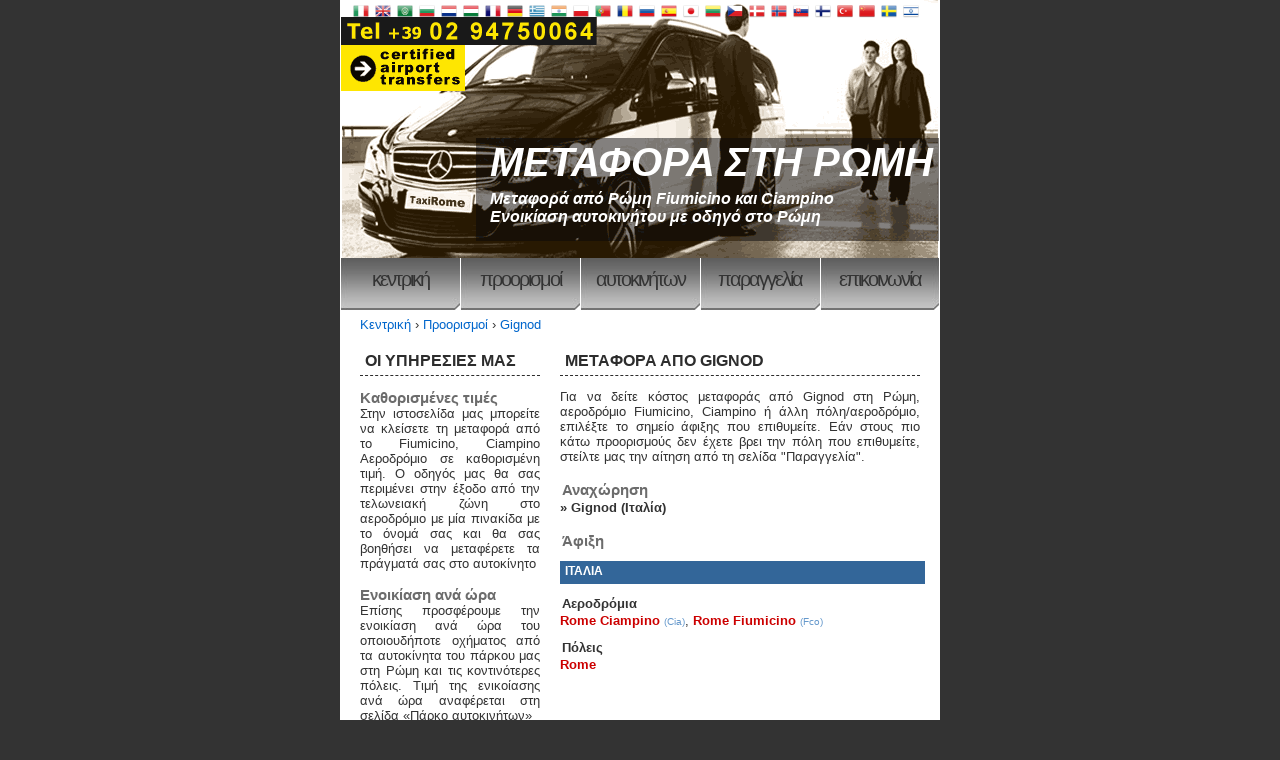

--- FILE ---
content_type: text/html; charset=UTF-8
request_url: https://www.taxirometransfer.com/el/destinations/gignod.html
body_size: 11715
content:
<!DOCTYPE html>
<html lang="el" ><head>
<meta http-equiv="Content-Type" content="text/html; charset=utf-8" />
<meta name="viewport" content="width=device-width, initial-scale=1.0" />
<title>μεταφορά Gignod Ρώμη, το αεροδρόμιο Fiumicino, Ciampino | ταξί από Gignod στη Ρώμη - Πώς να φτάσετε;</title>
<meta name="description" content="" />
<meta name="keywords" content="" />
<meta property="og:type" content="website" />
<meta property="og:url" content="https://www.taxirometransfer.com/el/destinations/gignod.html" />
<meta property="og:title" content="μεταφορά Gignod Ρώμη, το αεροδρόμιο Fiumicino, Ciampino | ταξί από Gignod στη Ρώμη - Πώς να φτάσετε;" />
<meta property="og:description" content="" />
<meta property="og:image" content="https://www.taxirometransfer.com/images/social/taxirometransfer_com_01.jpg" />
<meta property="og:image:width" content="1280">
<meta property="og:image:height" content="720">
<meta name="google-site-verification" content="CXO4LdKYyP0qF9sz2yw1m6a0Tws-b-FCIyHxncH6eko" />

<link rel="shortcut icon" type="image/x-icon" href="/favicon.ico" />
<!-- hreflang -->
 
<link rel="alternate" hreflang="it" href="https://www.taxirometransfer.com/it/destinations/gignod.html" /> 
<link rel="alternate" hreflang="x-default" href="https://www.taxirometransfer.com/destinations/gignod.html" />
<link rel="alternate" hreflang="en" href="https://www.taxirometransfer.com/destinations/gignod.html" /> 
<link rel="alternate" hreflang="ar" href="https://www.taxirometransfer.com/ar/destinations/gignod.html" /> 
<link rel="alternate" hreflang="bg" href="https://www.taxirometransfer.com/bg/destinations/gignod.html" /> 
<link rel="alternate" hreflang="nl" href="https://www.taxirometransfer.com/nl/destinations/gignod.html" /> 
<link rel="alternate" hreflang="hu" href="https://www.taxirometransfer.com/hu/destinations/gignod.html" /> 
<link rel="alternate" hreflang="fr" href="https://www.taxirometransfer.com/fr/destinations/gignod.html" /> 
<link rel="alternate" hreflang="de" href="https://www.taxirometransfer.com/de/destinations/gignod.html" /> 
<link rel="alternate" hreflang="el" href="https://www.taxirometransfer.com/el/destinations/gignod.html" /> 
<link rel="alternate" hreflang="hi" href="https://www.taxirometransfer.com/hi/destinations/gignod.html" /> 
<link rel="alternate" hreflang="pl" href="https://www.taxirometransfer.com/pl/destinations/gignod.html" /> 
<link rel="alternate" hreflang="pt" href="https://www.taxirometransfer.com/pt/destinations/gignod.html" /> 
<link rel="alternate" hreflang="ro" href="https://www.taxirometransfer.com/ro/destinations/gignod.html" /> 
<link rel="alternate" hreflang="ru" href="https://www.taxirometransfer.com/ru/destinations/gignod.html" /> 
<link rel="alternate" hreflang="es" href="https://www.taxirometransfer.com/es/destinations/gignod.html" /> 
<link rel="alternate" hreflang="ja" href="https://www.taxirometransfer.com/ja/destinations/gignod.html" /> 
<link rel="alternate" hreflang="lt" href="https://www.taxirometransfer.com/lt/destinations/gignod.html" /> 
<link rel="alternate" hreflang="cs" href="https://www.taxirometransfer.com/cs/destinations/gignod.html" /> 
<link rel="alternate" hreflang="da" href="https://www.taxirometransfer.com/da/destinations/gignod.html" /> 
<link rel="alternate" hreflang="no" href="https://www.taxirometransfer.com/no/destinations/gignod.html" /> 
<link rel="alternate" hreflang="sk" href="https://www.taxirometransfer.com/sk/destinations/gignod.html" /> 
<link rel="alternate" hreflang="fi" href="https://www.taxirometransfer.com/fi/destinations/gignod.html" /> 
<link rel="alternate" hreflang="tr" href="https://www.taxirometransfer.com/tr/destinations/gignod.html" /> 
<link rel="alternate" hreflang="zh" href="https://www.taxirometransfer.com/zh/destinations/gignod.html" /> 
<link rel="alternate" hreflang="sv" href="https://www.taxirometransfer.com/sv/destinations/gignod.html" /> 
<link rel="alternate" hreflang="he" href="https://www.taxirometransfer.com/iw/destinations/gignod.html" /><!-- hreflang:END -->
<link rel="canonical" href="https://www.taxirometransfer.com/el/destinations/gignod.html" />

<link rel="stylesheet" href="https://www.taxirometransfer.com/css/main.min.css">

<script src='https://www.taxirometransfer.com/js/jquery-1.5.1.min.js'></script>
<script src="https://www.taxirometransfer.com/js/ui/jquery-ui-1.8.13.custom.min.js"></script> 
<!-- -->
<script src="https://www.taxirometransfer.com/js/jquery.validate.min.js"></script>
<script src="https://www.taxirometransfer.com/js/jquery.validate.additional-methods.min.js"></script>
<script src="https://www.taxirometransfer.com/js/jquery.ui.datepicker.validation.min.js"></script>
<script src="https://www.taxirometransfer.com/js/messages_ru.js"></script> 
<!-- -->
<link rel="stylesheet" href="https://www.taxirometransfer.com/themes/ui-lightness/jquery.ui.all.css">
<script src="https://www.taxirometransfer.com/js/ui/jquery.ui.core.js"></script>
<script src="https://www.taxirometransfer.com/js/ui/jquery.ui.widget.js"></script>
<script src="https://www.taxirometransfer.com/js/ui/jquery.ui.datepicker.js"></script>
<!--  -->
<link rel="stylesheet" href="https://www.taxirometransfer.com/css/prettyPhoto.min.css" type="text/css" media="screen" />
<script src="https://www.taxirometransfer.com/js/jquery.prettyPhoto.js"></script>


<!-- Google Analitics -->
<script>

  var _gaq = _gaq || [];
  _gaq.push(['_setAccount', 'UA-37242670-1']);
  _gaq.push(['_trackPageview']);

  (function() {
    var ga = document.createElement('script'); ga.type = 'text/javascript'; ga.async = true;
    ga.src = ('https:' == document.location.protocol ? 'https://' : 'http://') + 'stats.g.doubleclick.net/dc.js';
    var s = document.getElementsByTagName('script')[0]; s.parentNode.insertBefore(ga, s);
  })();

</script>

</head>
<body>
<div id="header">
  <div id="languages">
    	<a href="https://www.taxirometransfer.com/it/destinations/gignod.html"><img src="/images/flags/it.png" alt="Italian" width="24" height="24" /></a>
    	<a href="https://www.taxirometransfer.com/destinations/gignod.html"><img src="/images/flags/en.png" alt="English" width="24" height="24" /></a>
    	<a href="https://www.taxirometransfer.com/ar/destinations/gignod.html"><img src="/images/flags/ar.png" alt="العربية " width="24" height="24" /></a>
    	<a href="https://www.taxirometransfer.com/bg/destinations/gignod.html"><img src="/images/flags/bg.png" alt="Български" width="24" height="24" /></a>
    	<a href="https://www.taxirometransfer.com/nl/destinations/gignod.html"><img src="/images/flags/nl.png" alt="Dutch" width="24" height="24" /></a>
    	<a href="https://www.taxirometransfer.com/hu/destinations/gignod.html"><img src="/images/flags/hu.png" alt="Hungarian" width="24" height="24" /></a>
    	<a href="https://www.taxirometransfer.com/fr/destinations/gignod.html"><img src="/images/flags/fr.png" alt="Français" width="24" height="24" /></a>
    	<a href="https://www.taxirometransfer.com/de/destinations/gignod.html"><img src="/images/flags/de.png" alt="Deutsch" width="24" height="24" /></a>
    	<a href="https://www.taxirometransfer.com/el/destinations/gignod.html"><img src="/images/flags/el.png" alt="ελληνικά" width="24" height="24" /></a>
    	<a href="https://www.taxirometransfer.com/hi/destinations/gignod.html"><img src="/images/flags/hi.png" alt="हिंदी" width="24" height="24" /></a>
    	<a href="https://www.taxirometransfer.com/pl/destinations/gignod.html"><img src="/images/flags/pl.png" alt="Polska  " width="24" height="24" /></a>
    	<a href="https://www.taxirometransfer.com/pt/destinations/gignod.html"><img src="/images/flags/pt.png" alt="Português" width="24" height="24" /></a>
    	<a href="https://www.taxirometransfer.com/ro/destinations/gignod.html"><img src="/images/flags/ro.png" alt="Român" width="24" height="24" /></a>
    	<a href="https://www.taxirometransfer.com/ru/destinations/gignod.html"><img src="/images/flags/ru.png" alt="Русский " width="24" height="24" /></a>
    	<a href="https://www.taxirometransfer.com/es/destinations/gignod.html"><img src="/images/flags/es.png" alt="Español" width="24" height="24" /></a>
    	<a href="https://www.taxirometransfer.com/ja/destinations/gignod.html"><img src="/images/flags/ja.png" alt="Japen" width="24" height="24" /></a>
    	<a href="https://www.taxirometransfer.com/lt/destinations/gignod.html"><img src="/images/flags/lt.png" alt="Lietuviškai" width="24" height="24" /></a>
    	<a href="https://www.taxirometransfer.com/cs/destinations/gignod.html"><img src="/images/flags/cs.png" alt="Čeština" width="24" height="24" /></a>
    	<a href="https://www.taxirometransfer.com/da/destinations/gignod.html"><img src="/images/flags/da.png" alt="Danish" width="24" height="24" /></a>
    	<a href="https://www.taxirometransfer.com/no/destinations/gignod.html"><img src="/images/flags/no.png" alt="Norway" width="24" height="24" /></a>
    	<a href="https://www.taxirometransfer.com/sk/destinations/gignod.html"><img src="/images/flags/sk.png" alt="Slovenčina" width="24" height="24" /></a>
    	<a href="https://www.taxirometransfer.com/fi/destinations/gignod.html"><img src="/images/flags/fi.png" alt="Suomi" width="24" height="24" /></a>
    	<a href="https://www.taxirometransfer.com/tr/destinations/gignod.html"><img src="/images/flags/tr.png" alt="Türk" width="24" height="24" /></a>
    	<a href="https://www.taxirometransfer.com/zh/destinations/gignod.html"><img src="/images/flags/zh.png" alt="中國的" width="24" height="24" /></a>
    	<a href="https://www.taxirometransfer.com/sv/destinations/gignod.html"><img src="/images/flags/sv.png" alt="Svenska" width="24" height="24" /></a>
    	<a href="https://www.taxirometransfer.com/iw/destinations/gignod.html"><img src="/images/flags/iw.png" alt=" עברית " width="24" height="24" /></a>
    </div>
  <h1><span class="h1TopText"><a href="#">ΜΕΤΑΦΟΡΑ ΣΤΗ ΡΩΜΗ</a></span></h1>
  <h2><span class="h2TopText">Μεταφορά από Ρώμη Fiumicino και Ciampino<br />
    Ενοικίαση αυτοκινήτου με οδηγό στο Ρώμη </span></h2>
</div>
<div id="menu">
  <ul>
    <li><a href="https://www.taxirometransfer.com/el/index.html" title="" accesskey="1" target="_blank">Κεντρική</a></li>
    <li><a href="https://www.taxirometransfer.com/el/destinations.html" accesskey="2" title="" target="_blank">Προορισμοί</a></li>
    <li><a href="https://www.taxirometransfer.com/el/auto-park.html" accesskey="3" title="" target="_blank">αυτοκινήτων</a></li>
    <li><a href="https://www.taxirometransfer.com/el/orders.html" accesskey="4" title="" target="_blank">Παραγγελία</a></li>
    <li class="last"><a href="https://www.taxirometransfer.com/el/contacts.html" accesskey="5" title="" target="_blank">Επικοινωνία</a></li>
  </ul>
</div>
<div id="content">
<!-- col_left_center.tpl -->
<div id="breadcrum">
	<!-- breadcrum -->
	<!-- pe_breadcrum.tpl -->
<ol itemscope itemtype="https://schema.org/BreadcrumbList" class="breadcrumb">
  <li itemprop="itemListElement" itemscope itemtype="https://schema.org/ListItem">
    <a itemprop="item" href="https://www.taxirometransfer.com/el/index.html"><span itemprop="name">Κεντρική</span></a> ›
    <meta itemprop="position" content="1" />
  </li>
  
                
  <!-- city from -->
    <li itemprop="itemListElement" itemscope itemtype="https://schema.org/ListItem">
    <a itemprop="item" href="https://www.taxirometransfer.com/el/destinations.html"><span itemprop="name">Προορισμοί</span></a> › 
    <meta itemprop="position" content="2" />
  </li>
  <li itemprop="itemListElement" itemscope itemtype="https://schema.org/ListItem">
    <a itemprop="item" href="#"><span itemprop="name">Gignod</span></a>
    <meta itemprop="position" content="3" />
  </li>
    
  <!-- city from-to -->
  </ol>
<!-- pe_breadcrum.tpl : END -->	
</div>


<div id="colOne">
   <h2>μεταφορά ΑΠΌ Gignod   </h2>
<div id="block_content">Για να δείτε κόστος μεταφοράς από Gignod στη Ρώμη, αεροδρόμιο Fiumicino, Ciampino ή άλλη πόλη/αεροδρόμιο, επιλέξτε το σημείο άφιξης που επιθυμείτε. Εάν στους πιο κάτω προορισμούς δεν έχετε βρει την πόλη που επιθυμείτε, στείλτε μας την αίτηση από τη σελίδα "Παραγγελία".<br />
  <br />
</div>
<div id="direction"> 
  <div id="left_column">
  	<h3>Αναχώρηση</h3>
        		
        	<!--<a href="https://www.taxirometransfer.com/el/destinations/roma-ciampino-airport.html"  title="Rome Ciampino">Rome Ciampino</a> <br> -->
         		
 	    		
        	<!--<a href="https://www.taxirometransfer.com/el/destinations/rome-airport-fiumicino.html"  title="Rome Fiumicino">Rome Fiumicino</a> <br> -->
         		
 	    		
        	<!--<a href="https://www.taxirometransfer.com/el/destinations/acerra.html"  title="Acerra">Acerra</a> <br> -->
         		
 	    		
        	<!--<a href="https://www.taxirometransfer.com/el/destinations/acireale.html"  title="Acireale">Acireale</a> <br> -->
         		
 	    		
        	<!--<a href="https://www.taxirometransfer.com/el/destinations/the-acquila.html"  title="Acquila">Acquila</a> <br> -->
         		
 	    		
        	<!--<a href="https://www.taxirometransfer.com/el/destinations/acri.html"  title="Acri">Acri</a> <br> -->
         		
 	    		
        	<!--<a href="https://www.taxirometransfer.com/el/destinations/adriano.html"  title="Adriano">Adriano</a> <br> -->
         		
 	    		
        	<!--<a href="https://www.taxirometransfer.com/el/destinations/afragola.html"  title="Afragola">Afragola</a> <br> -->
         		
 	    		
        	<!--<a href="https://www.taxirometransfer.com/el/destinations/agnone.html"  title="Agnone">Agnone</a> <br> -->
         		
 	    		
        	<!--<a href="https://www.taxirometransfer.com/el/destinations/agrigento.html"  title="Agrigento">Agrigento</a> <br> -->
         		
 	    		
        	<!--<a href="https://www.taxirometransfer.com/el/destinations/ala.html"  title="Ala">Ala</a> <br> -->
         		
 	    		
        	<!--<a href="https://www.taxirometransfer.com/el/destinations/alassio.html"  title="Alassio">Alassio</a> <br> -->
         		
 	    		
        	<!--<a href="https://www.taxirometransfer.com/el/destinations/alba.html"  title="Alba">Alba</a> <br> -->
         		
 	    		
        	<!--<a href="https://www.taxirometransfer.com/el/destinations/alba-adriatica.html"  title="Alba Adriatica">Alba Adriatica</a> <br> -->
         		
 	    		
        	<!--<a href="https://www.taxirometransfer.com/el/destinations/albano-laziale.html"  title="Albano Laziale">Albano Laziale</a> <br> -->
         		
 	    		
        	<!--<a href="https://www.taxirometransfer.com/el/destinations/albenga.html"  title="Albenga">Albenga</a> <br> -->
         		
 	    		
        	<!--<a href="https://www.taxirometransfer.com/el/destinations/albisola-superiore.html"  title="Albisola Superiore">Albisola Superiore</a> <br> -->
         		
 	    		
        	<!--<a href="https://www.taxirometransfer.com/el/destinations/alcamo.html"  title="Alcamo">Alcamo</a> <br> -->
         		
 	    		
        	<!--<a href="https://www.taxirometransfer.com/el/destinations/alessandria.html"  title="Alessandria">Alessandria</a> <br> -->
         		
 	    		
        	<!--<a href="https://www.taxirometransfer.com/el/destinations/altamura.html"  title="Altamura">Altamura</a> <br> -->
         		
 	    		
        	<!--<a href="https://www.taxirometransfer.com/el/destinations/amantea.html"  title="Amantea">Amantea</a> <br> -->
         		
 	    		
        	<!--<a href="https://www.taxirometransfer.com/el/destinations/amelia.html"  title="Amelia">Amelia</a> <br> -->
         		
 	    		
        	<!--<a href="https://www.taxirometransfer.com/el/destinations/ancona.html"  title="Ancona">Ancona</a> <br> -->
         		
 	    		
        	<!--<a href="https://www.taxirometransfer.com/el/destinations/andria.html"  title="Andria">Andria</a> <br> -->
         		
 	    		
        	<!--<a href="https://www.taxirometransfer.com/el/destinations/anzio.html"  title="Anzio">Anzio</a> <br> -->
         		
 	    		
        	<!--<a href="https://www.taxirometransfer.com/el/destinations/aosta.html"  title="Aosta">Aosta</a> <br> -->
         		
 	    		
        	<!--<a href="https://www.taxirometransfer.com/el/destinations/appiano-sulla-strada-del-vino.html"  title="Appiano sulla Strada del Vino">Appiano sulla Strada del Vino</a> <br> -->
         		
 	    		
        	<!--<a href="https://www.taxirometransfer.com/el/destinations/aprilia.html"  title="Aprilia">Aprilia</a> <br> -->
         		
 	    		
        	<!--<a href="https://www.taxirometransfer.com/el/destinations/arco.html"  title="Arco">Arco</a> <br> -->
         		
 	    		
        	<!--<a href="https://www.taxirometransfer.com/el/destinations/arcola.html"  title="Arcola">Arcola</a> <br> -->
         		
 	    		
        	<!--<a href="https://www.taxirometransfer.com/el/destinations/ardea.html"  title="Ardea">Ardea</a> <br> -->
         		
 	    		
        	<!--<a href="https://www.taxirometransfer.com/el/destinations/arenzano.html"  title="Arenzano">Arenzano</a> <br> -->
         		
 	    		
        	<!--<a href="https://www.taxirometransfer.com/el/destinations/arezzo.html"  title="Arezzo">Arezzo</a> <br> -->
         		
 	    		
        	<!--<a href="https://www.taxirometransfer.com/el/destinations/arzignano.html"  title="Arzignano">Arzignano</a> <br> -->
         		
 	    		
        	<!--<a href="https://www.taxirometransfer.com/el/destinations/ascoli-piceno.html"  title="Ascoli Piceno">Ascoli Piceno</a> <br> -->
         		
 	    		
        	<!--<a href="https://www.taxirometransfer.com/el/destinations/assisi.html"  title="Assisi">Assisi</a> <br> -->
         		
 	    		
        	<!--<a href="https://www.taxirometransfer.com/el/destinations/asti.html"  title="Asti">Asti</a> <br> -->
         		
 	    		
        	<!--<a href="https://www.taxirometransfer.com/el/destinations/atessa.html"  title="Atessa">Atessa</a> <br> -->
         		
 	    		
        	<!--<a href="https://www.taxirometransfer.com/el/destinations/atri.html"  title="Atri">Atri</a> <br> -->
         		
 	    		
        	<!--<a href="https://www.taxirometransfer.com/el/destinations/avellino.html"  title="Avellino">Avellino</a> <br> -->
         		
 	    		
        	<!--<a href="https://www.taxirometransfer.com/el/destinations/aversa.html"  title="Aversa">Aversa</a> <br> -->
         		
 	    		
        	<!--<a href="https://www.taxirometransfer.com/el/destinations/avezzano.html"  title="Avezzano">Avezzano</a> <br> -->
         		
 	    		
        	<!--<a href="https://www.taxirometransfer.com/el/destinations/avigliano.html"  title="Avigliano">Avigliano</a> <br> -->
         		
 	    		
        	<!--<a href="https://www.taxirometransfer.com/el/destinations/ayas.html"  title="Ayas">Ayas</a> <br> -->
         		
 	    		
        	<!--<a href="https://www.taxirometransfer.com/el/destinations/aymavilles.html"  title="Aymavilles">Aymavilles</a> <br> -->
         		
 	    		
        	<!--<a href="https://www.taxirometransfer.com/el/destinations/azzano-decimo.html"  title="Azzano Decimo">Azzano Decimo</a> <br> -->
         		
 	    		
        	<!--<a href="https://www.taxirometransfer.com/el/destinations/bagheria.html"  title="Bagheria">Bagheria</a> <br> -->
         		
 	    		
        	<!--<a href="https://www.taxirometransfer.com/el/destinations/baranello.html"  title="Baranello">Baranello</a> <br> -->
         		
 	    		
        	<!--<a href="https://www.taxirometransfer.com/el/destinations/barcellona-pozzo-di-gotto.html"  title="Barcellona Pozzo di Gotto">Barcellona Pozzo di Gotto</a> <br> -->
         		
 	    		
        	<!--<a href="https://www.taxirometransfer.com/el/destinations/bari.html"  title="Bari">Bari</a> <br> -->
         		
 	    		
        	<!--<a href="https://www.taxirometransfer.com/el/destinations/barletta.html"  title="Barletta">Barletta</a> <br> -->
         		
 	    		
        	<!--<a href="https://www.taxirometransfer.com/el/destinations/bassano-del-grappa.html"  title="Bassano del Grappa">Bassano del Grappa</a> <br> -->
         		
 	    		
        	<!--<a href="https://www.taxirometransfer.com/el/destinations/bastia-umbra.html"  title="Bastia Umbra">Bastia Umbra</a> <br> -->
         		
 	    		
        	<!--<a href="https://www.taxirometransfer.com/el/destinations/battipaglia.html"  title="Battipaglia">Battipaglia</a> <br> -->
         		
 	    		
        	<!--<a href="https://www.taxirometransfer.com/el/destinations/belluno.html"  title="Belluno">Belluno</a> <br> -->
         		
 	    		
        	<!--<a href="https://www.taxirometransfer.com/el/destinations/benevento.html"  title="Benevento">Benevento</a> <br> -->
         		
 	    		
        	<!--<a href="https://www.taxirometransfer.com/el/destinations/bergamo.html"  title="Bergamo">Bergamo</a> <br> -->
         		
 	    		
        	<!--<a href="https://www.taxirometransfer.com/el/destinations/bernalda.html"  title="Bernalda">Bernalda</a> <br> -->
         		
 	    		
        	<!--<a href="https://www.taxirometransfer.com/el/destinations/biella.html"  title="Biella">Biella</a> <br> -->
         		
 	    		
        	<!--<a href="https://www.taxirometransfer.com/el/destinations/bisceglie.html"  title="Bisceglie">Bisceglie</a> <br> -->
         		
 	    		
        	<!--<a href="https://www.taxirometransfer.com/el/destinations/bitonto.html"  title="Bitonto">Bitonto</a> <br> -->
         		
 	    		
        	<!--<a href="https://www.taxirometransfer.com/el/destinations/bojano.html"  title="Bojano">Bojano</a> <br> -->
         		
 	    		
        	<!--<a href="https://www.taxirometransfer.com/el/destinations/bologna.html"  title="Bologna">Bologna</a> <br> -->
         		
 	    		
        	<!--<a href="https://www.taxirometransfer.com/el/destinations/bolzano.html"  title="Bolzano">Bolzano</a> <br> -->
         		
 	    		
        	<!--<a href="https://www.taxirometransfer.com/el/destinations/bordighera.html"  title="Bordighera">Bordighera</a> <br> -->
         		
 	    		
        	<!--<a href="https://www.taxirometransfer.com/el/destinations/borgo-valsugana.html"  title="Borgo Valsugana">Borgo Valsugana</a> <br> -->
         		
 	    		
        	<!--<a href="https://www.taxirometransfer.com/el/destinations/bra.html"  title="Bra">Bra</a> <br> -->
         		
 	    		
        	<!--<a href="https://www.taxirometransfer.com/el/destinations/brescia.html"  title="Brescia">Brescia</a> <br> -->
         		
 	    		
        	<!--<a href="https://www.taxirometransfer.com/el/destinations/bressanone.html"  title="Bressanone">Bressanone</a> <br> -->
         		
 	    		
        	<!--<a href="https://www.taxirometransfer.com/el/destinations/brindisi.html"  title="Brindisi">Brindisi</a> <br> -->
         		
 	    		
        	<!--<a href="https://www.taxirometransfer.com/el/destinations/brugnera.html"  title="Brugnera">Brugnera</a> <br> -->
         		
 	    		
        	<!--<a href="https://www.taxirometransfer.com/el/destinations/brunico.html"  title="Brunico">Brunico</a> <br> -->
         		
 	    		
        	<!--<a href="https://www.taxirometransfer.com/el/destinations/busto-arsizio.html"  title="Busto Arsizio">Busto Arsizio</a> <br> -->
         		
 	    		
        	<!--<a href="https://www.taxirometransfer.com/el/destinations/cairo-montenotte.html"  title="Cairo Montenotte">Cairo Montenotte</a> <br> -->
         		
 	    		
        	<!--<a href="https://www.taxirometransfer.com/el/destinations/caldaro-sulla-strada-del-vino.html"  title="Caldaro sulla Strada del Vino">Caldaro sulla Strada del Vino</a> <br> -->
         		
 	    		
        	<!--<a href="https://www.taxirometransfer.com/el/destinations/caltagirone.html"  title="Caltagirone">Caltagirone</a> <br> -->
         		
 	    		
        	<!--<a href="https://www.taxirometransfer.com/el/destinations/caltanissetta.html"  title="Caltanissetta">Caltanissetta</a> <br> -->
         		
 	    		
        	<!--<a href="https://www.taxirometransfer.com/el/destinations/camaiore.html"  title="Camaiore">Camaiore</a> <br> -->
         		
 	    		
        	<!--<a href="https://www.taxirometransfer.com/el/destinations/campi-bisenzio.html"  title="Campi Bisenzio">Campi Bisenzio</a> <br> -->
         		
 	    		
        	<!--<a href="https://www.taxirometransfer.com/el/destinations/campobasso.html"  title="Campobasso">Campobasso</a> <br> -->
         		
 	    		
        	<!--<a href="https://www.taxirometransfer.com/el/destinations/campodipietra.html"  title="Campodipietra">Campodipietra</a> <br> -->
         		
 	    		
        	<!--<a href="https://www.taxirometransfer.com/el/destinations/campomarino.html"  title="Campomarino">Campomarino</a> <br> -->
         		
 	    		
        	<!--<a href="https://www.taxirometransfer.com/el/destinations/capannori.html"  title="Capannori">Capannori</a> <br> -->
         		
 	    		
        	<!--<a href="https://www.taxirometransfer.com/el/destinations/carini.html"  title="Carini">Carini</a> <br> -->
         		
 	    		
        	<!--<a href="https://www.taxirometransfer.com/el/destinations/carmagnola.html"  title="Carmagnola">Carmagnola</a> <br> -->
         		
 	    		
        	<!--<a href="https://www.taxirometransfer.com/el/destinations/carrara.html"  title="Carrara">Carrara</a> <br> -->
         		
 	    		
        	<!--<a href="https://www.taxirometransfer.com/el/destinations/casale-monferrato.html"  title="Casale Monferrato">Casale Monferrato</a> <br> -->
         		
 	    		
        	<!--<a href="https://www.taxirometransfer.com/el/destinations/casalecchio-di-reno.html"  title="Casalecchio di Reno">Casalecchio di Reno</a> <br> -->
         		
 	    		
        	<!--<a href="https://www.taxirometransfer.com/el/destinations/casalnuovo-di-napoli.html"  title="Casalnuovo di Napoli">Casalnuovo di Napoli</a> <br> -->
         		
 	    		
        	<!--<a href="https://www.taxirometransfer.com/el/destinations/cascina.html"  title="Cascina">Cascina</a> <br> -->
         		
 	    		
        	<!--<a href="https://www.taxirometransfer.com/el/destinations/caserta.html"  title="Caserta">Caserta</a> <br> -->
         		
 	    		
        	<!--<a href="https://www.taxirometransfer.com/el/destinations/casoria.html"  title="Casoria">Casoria</a> <br> -->
         		
 	    		
        	<!--<a href="https://www.taxirometransfer.com/el/destinations/cassano-allionio.html"  title="Cassano all`Ionio">Cassano all`Ionio</a> <br> -->
         		
 	    		
        	<!--<a href="https://www.taxirometransfer.com/el/destinations/castelfidardo.html"  title="Castelfidardo">Castelfidardo</a> <br> -->
         		
 	    		
        	<!--<a href="https://www.taxirometransfer.com/el/destinations/castelfranco-emilia.html"  title="Castelfranco Emilia">Castelfranco Emilia</a> <br> -->
         		
 	    		
        	<!--<a href="https://www.taxirometransfer.com/el/destinations/castelfranco-veneto.html"  title="Castelfranco Veneto">Castelfranco Veneto</a> <br> -->
         		
 	    		
        	<!--<a href="https://www.taxirometransfer.com/el/destinations/castellammare-di-stabia.html"  title="Castellammare di Stabia">Castellammare di Stabia</a> <br> -->
         		
 	    		
        	<!--<a href="https://www.taxirometransfer.com/el/destinations/castelrotto.html"  title="Castelrotto">Castelrotto</a> <br> -->
         		
 	    		
        	<!--<a href="https://www.taxirometransfer.com/el/destinations/castiglione-del-lago.html"  title="Castiglione del Lago">Castiglione del Lago</a> <br> -->
         		
 	    		
        	<!--<a href="https://www.taxirometransfer.com/el/destinations/castrovillari.html"  title="Castrovillari">Castrovillari</a> <br> -->
         		
 	    		
        	<!--<a href="https://www.taxirometransfer.com/el/destinations/catania.html"  title="Catania">Catania</a> <br> -->
         		
 	    		
        	<!--<a href="https://www.taxirometransfer.com/el/destinations/catanzaro.html"  title="Catanzaro">Catanzaro</a> <br> -->
         		
 	    		
        	<!--<a href="https://www.taxirometransfer.com/el/destinations/cava-de-tirreni.html"  title="Cava de` Tirreni">Cava de` Tirreni</a> <br> -->
         		
 	    		
        	<!--<a href="https://www.taxirometransfer.com/el/destinations/cecina.html"  title="Cecina">Cecina</a> <br> -->
         		
 	    		
        	<!--<a href="https://www.taxirometransfer.com/el/destinations/celano.html"  title="Celano">Celano</a> <br> -->
         		
 	    		
        	<!--<a href="https://www.taxirometransfer.com/el/destinations/cento.html"  title="Cento">Cento</a> <br> -->
         		
 	    		
        	<!--<a href="https://www.taxirometransfer.com/el/destinations/cercemaggiore.html"  title="Cercemaggiore">Cercemaggiore</a> <br> -->
         		
 	    		
        	<!--<a href="https://www.taxirometransfer.com/el/destinations/cerignola.html"  title="Cerignola">Cerignola</a> <br> -->
         		
 	    		
        	<!--<a href="https://www.taxirometransfer.com/el/destinations/cerveteri.html"  title="Cerveteri">Cerveteri</a> <br> -->
         		
 	    		
        	<!--<a href="https://www.taxirometransfer.com/el/destinations/cervia.html"  title="Cervia">Cervia</a> <br> -->
         		
 	    		
        	<!--<a href="https://www.taxirometransfer.com/el/destinations/cervignano-del-friuli.html"  title="Cervignano del Friuli">Cervignano del Friuli</a> <br> -->
         		
 	    		
        	<!--<a href="https://www.taxirometransfer.com/el/destinations/cesena.html"  title="Cesena">Cesena</a> <br> -->
         		
 	    		
        	<!--<a href="https://www.taxirometransfer.com/el/destinations/cesenatico.html"  title="Cesenatico">Cesenatico</a> <br> -->
         		
 	    		
        	<!--<a href="https://www.taxirometransfer.com/el/destinations/charvensod.html"  title="Charvensod">Charvensod</a> <br> -->
         		
 	    		
        	<!--<a href="https://www.taxirometransfer.com/el/destinations/chatillon.html"  title="Chatillon">Chatillon</a> <br> -->
         		
 	    		
        	<!--<a href="https://www.taxirometransfer.com/el/destinations/chiaravalle.html"  title="Chiaravalle">Chiaravalle</a> <br> -->
         		
 	    		
        	<!--<a href="https://www.taxirometransfer.com/el/destinations/chiavari.html"  title="Chiavari">Chiavari</a> <br> -->
         		
 	    		
        	<!--<a href="https://www.taxirometransfer.com/el/destinations/chieri.html"  title="Chieri">Chieri</a> <br> -->
         		
 	    		
        	<!--<a href="https://www.taxirometransfer.com/el/destinations/chieti.html"  title="Chieti">Chieti</a> <br> -->
         		
 	    		
        	<!--<a href="https://www.taxirometransfer.com/el/destinations/chioggia.html"  title="Chioggia">Chioggia</a> <br> -->
         		
 	    		
        	<!--<a href="https://www.taxirometransfer.com/el/destinations/chivasso.html"  title="Chivasso">Chivasso</a> <br> -->
         		
 	    		
        	<!--<a href="https://www.taxirometransfer.com/el/destinations/ciampino.html"  title="Ciampino">Ciampino</a> <br> -->
         		
 	    		
        	<!--<a href="https://www.taxirometransfer.com/el/destinations/cinisello-balsamo.html"  title="Cinisello Balsamo">Cinisello Balsamo</a> <br> -->
         		
 	    		
        	<!--<a href="https://www.taxirometransfer.com/el/destinations/ciro-marina.html"  title="Ciro Marina">Ciro Marina</a> <br> -->
         		
 	    		
        	<!--<a href="https://www.taxirometransfer.com/el/destinations/cisterna-di-latina.html"  title="Cisterna di Latina">Cisterna di Latina</a> <br> -->
         		
 	    		
        	<!--<a href="https://www.taxirometransfer.com/el/destinations/citta-della-pieve.html"  title="Citta della Pieve">Citta della Pieve</a> <br> -->
         		
 	    		
        	<!--<a href="https://www.taxirometransfer.com/el/destinations/citta-di-castello.html"  title="Citta di Castello">Citta di Castello</a> <br> -->
         		
 	    		
        	<!--<a href="https://www.taxirometransfer.com/el/destinations/citta-santangelo.html"  title="Citta Sant`Angelo">Citta Sant`Angelo</a> <br> -->
         		
 	    		
        	<!--<a href="https://www.taxirometransfer.com/el/destinations/cividale-del-friuli.html"  title="Cividale del Friuli">Cividale del Friuli</a> <br> -->
         		
 	    		
        	<!--<a href="https://www.taxirometransfer.com/el/destinations/civitanova-marche.html"  title="Civitanova Marche">Civitanova Marche</a> <br> -->
         		
 	    		
        	<!--<a href="https://www.taxirometransfer.com/el/destinations/civitavecchia.html"  title="Civitavecchia">Civitavecchia</a> <br> -->
         		
 	    		
        	<!--<a href="https://www.taxirometransfer.com/el/destinations/cles.html"  title="Cles">Cles</a> <br> -->
         		
 	    		
        	<!--<a href="https://www.taxirometransfer.com/el/destinations/codroipo.html"  title="Codroipo">Codroipo</a> <br> -->
         		
 	    		
        	<!--<a href="https://www.taxirometransfer.com/el/destinations/cogne.html"  title="Cogne">Cogne</a> <br> -->
         		
 	    		
        	<!--<a href="https://www.taxirometransfer.com/el/destinations/collegno.html"  title="Collegno">Collegno</a> <br> -->
         		
 	    		
        	<!--<a href="https://www.taxirometransfer.com/el/destinations/cologno-monzese.html"  title="Cologno Monzese">Cologno Monzese</a> <br> -->
         		
 	    		
        	<!--<a href="https://www.taxirometransfer.com/el/destinations/como.html"  title="Como">Como</a> <br> -->
         		
 	    		
        	<!--<a href="https://www.taxirometransfer.com/el/destinations/conegliano.html"  title="Conegliano">Conegliano</a> <br> -->
         		
 	    		
        	<!--<a href="https://www.taxirometransfer.com/el/destinations/corato.html"  title="Corato">Corato</a> <br> -->
         		
 	    		
        	<!--<a href="https://www.taxirometransfer.com/el/destinations/corciano.html"  title="Corciano">Corciano</a> <br> -->
         		
 	    		
        	<!--<a href="https://www.taxirometransfer.com/el/destinations/cordenons.html"  title="Cordenons">Cordenons</a> <br> -->
         		
 	    		
        	<!--<a href="https://www.taxirometransfer.com/el/destinations/corigliano-calabro.html"  title="Corigliano Calabro">Corigliano Calabro</a> <br> -->
         		
 	    		
        	<!--<a href="https://www.taxirometransfer.com/el/destinations/corridonia.html"  title="Corridonia">Corridonia</a> <br> -->
         		
 	    		
        	<!--<a href="https://www.taxirometransfer.com/el/destinations/cosenza.html"  title="Cosenza">Cosenza</a> <br> -->
         		
 	    		
        	<!--<a href="https://www.taxirometransfer.com/el/destinations/courmayeur.html"  title="Courmayeur">Courmayeur</a> <br> -->
         		
 	    		
        	<!--<a href="https://www.taxirometransfer.com/el/destinations/cremona.html"  title="Cremona">Cremona</a> <br> -->
         		
 	    		
        	<!--<a href="https://www.taxirometransfer.com/el/destinations/crotone.html"  title="Crotone">Crotone</a> <br> -->
         		
 	    		
        	<!--<a href="https://www.taxirometransfer.com/el/destinations/cuneo.html"  title="Cuneo">Cuneo</a> <br> -->
         		
 	    		
        	<!--<a href="https://www.taxirometransfer.com/el/destinations/deruta.html"  title="Deruta">Deruta</a> <br> -->
         		
 	    		
        	<!--<a href="https://www.taxirometransfer.com/el/destinations/desio.html"  title="Desio">Desio</a> <br> -->
         		
 	    		
        	<!--<a href="https://www.taxirometransfer.com/el/destinations/donnas.html"  title="Donnas">Donnas</a> <br> -->
         		
 	    		
        	<!--<a href="https://www.taxirometransfer.com/el/destinations/empoli.html"  title="Empoli">Empoli</a> <br> -->
         		
 	    		
        	<!--<a href="https://www.taxirometransfer.com/el/destinations/ercolano.html"  title="Ercolano">Ercolano</a> <br> -->
         		
 	    		
        	<!--<a href="https://www.taxirometransfer.com/el/destinations/fabriano.html"  title="Fabriano">Fabriano</a> <br> -->
         		
 	    		
        	<!--<a href="https://www.taxirometransfer.com/el/destinations/faenza.html"  title="Faenza">Faenza</a> <br> -->
         		
 	    		
        	<!--<a href="https://www.taxirometransfer.com/el/destinations/falconara-marittima.html"  title="Falconara Marittima">Falconara Marittima</a> <br> -->
         		
 	    		
        	<!--<a href="https://www.taxirometransfer.com/el/destinations/fano.html"  title="Fano">Fano</a> <br> -->
         		
 	    		
        	<!--<a href="https://www.taxirometransfer.com/el/destinations/fasano.html"  title="Fasano">Fasano</a> <br> -->
         		
 	    		
        	<!--<a href="https://www.taxirometransfer.com/el/destinations/fenis.html"  title="Fenis">Fenis</a> <br> -->
         		
 	    		
        	<!--<a href="https://www.taxirometransfer.com/el/destinations/fermo.html"  title="Fermo">Fermo</a> <br> -->
         		
 	    		
        	<!--<a href="https://www.taxirometransfer.com/el/destinations/ferrandina.html"  title="Ferrandina">Ferrandina</a> <br> -->
         		
 	    		
        	<!--<a href="https://www.taxirometransfer.com/el/destinations/ferrara.html"  title="Ferrara">Ferrara</a> <br> -->
         		
 	    		
        	<!--<a href="https://www.taxirometransfer.com/el/destinations/ferrazzano.html"  title="Ferrazzano">Ferrazzano</a> <br> -->
         		
 	    		
        	<!--<a href="https://www.taxirometransfer.com/el/destinations/fidenza.html"  title="Fidenza">Fidenza</a> <br> -->
         		
 	    		
        	<!--<a href="https://www.taxirometransfer.com/el/destinations/finale-ligure.html"  title="Finale Ligure">Finale Ligure</a> <br> -->
         		
 	    		
        	<!--<a href="https://www.taxirometransfer.com/el/destinations/fiume-veneto.html"  title="Fiume Veneto">Fiume Veneto</a> <br> -->
         		
 	    		
        	<!--<a href="https://www.taxirometransfer.com/el/destinations/fiumicino.html"  title="Fiumicino">Fiumicino</a> <br> -->
         		
 	    		
        	<!--<a href="https://www.taxirometransfer.com/el/destinations/florence.html"  title="Florence">Florence</a> <br> -->
         		
 	    		
        	<!--<a href="https://www.taxirometransfer.com/el/destinations/foggia.html"  title="Foggia">Foggia</a> <br> -->
         		
 	    		
        	<!--<a href="https://www.taxirometransfer.com/el/destinations/foligno.html"  title="Foligno">Foligno</a> <br> -->
         		
 	    		
        	<!--<a href="https://www.taxirometransfer.com/el/destinations/fondi.html"  title="Fondi">Fondi</a> <br> -->
         		
 	    		
        	<!--<a href="https://www.taxirometransfer.com/el/destinations/fontanafredda.html"  title="Fontanafredda">Fontanafredda</a> <br> -->
         		
 	    		
        	<!--<a href="https://www.taxirometransfer.com/el/destinations/forli.html"  title="Forli">Forli</a> <br> -->
         		
 	    		
        	<!--<a href="https://www.taxirometransfer.com/el/destinations/formia.html"  title="Formia">Formia</a> <br> -->
         		
 	    		
        	<!--<a href="https://www.taxirometransfer.com/el/destinations/formigine.html"  title="Formigine">Formigine</a> <br> -->
         		
 	    		
        	<!--<a href="https://www.taxirometransfer.com/el/destinations/fossano.html"  title="Fossano">Fossano</a> <br> -->
         		
 	    		
        	<!--<a href="https://www.taxirometransfer.com/el/destinations/francavilla-al-mare.html"  title="Francavilla al Mare">Francavilla al Mare</a> <br> -->
         		
 	    		
        	<!--<a href="https://www.taxirometransfer.com/el/destinations/francavilla-fontana.html"  title="Francavilla Fontana">Francavilla Fontana</a> <br> -->
         		
 	    		
        	<!--<a href="https://www.taxirometransfer.com/el/destinations/frosinone.html"  title="Frosinone">Frosinone</a> <br> -->
         		
 	    		
        	<!--<a href="https://www.taxirometransfer.com/el/destinations/frosolone.html"  title="Frosolone">Frosolone</a> <br> -->
         		
 	    		
        	<!--<a href="https://www.taxirometransfer.com/el/destinations/gallarate.html"  title="Gallarate">Gallarate</a> <br> -->
         		
 	    		
        	<!--<a href="https://www.taxirometransfer.com/el/destinations/gela.html"  title="Gela">Gela</a> <br> -->
         		
 	    		
        	<!--<a href="https://www.taxirometransfer.com/el/destinations/gemona-del-friuli.html"  title="Gemona del Friuli">Gemona del Friuli</a> <br> -->
         		
 	    		
        	<!--<a href="https://www.taxirometransfer.com/el/destinations/genoa.html"  title="Genoa">Genoa</a> <br> -->
         		
 	    		
        	<!--<a href="https://www.taxirometransfer.com/el/destinations/genzano-di-lucania.html"  title="Genzano di Lucania">Genzano di Lucania</a> <br> -->
         		
 	    	        	<b> &raquo; <a href="https://www.taxirometransfer.com/el/destinations.html"  title="Gignod">Gignod (Ιταλία)</a></b> <br>
         		
 	    		
        	<!--<a href="https://www.taxirometransfer.com/el/destinations/gioia-tauro.html"  title="Gioia Tauro">Gioia Tauro</a> <br> -->
         		
 	    		
        	<!--<a href="https://www.taxirometransfer.com/el/destinations/giugliano-in-campania.html"  title="Giugliano in Campania">Giugliano in Campania</a> <br> -->
         		
 	    		
        	<!--<a href="https://www.taxirometransfer.com/el/destinations/giulianova.html"  title="Giulianova">Giulianova</a> <br> -->
         		
 	    		
        	<!--<a href="https://www.taxirometransfer.com/el/destinations/gorizia.html"  title="Gorizia">Gorizia</a> <br> -->
         		
 	    		
        	<!--<a href="https://www.taxirometransfer.com/el/destinations/gravina-in-puglia.html"  title="Gravina in Puglia">Gravina in Puglia</a> <br> -->
         		
 	    		
        	<!--<a href="https://www.taxirometransfer.com/el/destinations/gressan.html"  title="Gressan">Gressan</a> <br> -->
         		
 	    		
        	<!--<a href="https://www.taxirometransfer.com/el/destinations/grosseto.html"  title="Grosseto">Grosseto</a> <br> -->
         		
 	    		
        	<!--<a href="https://www.taxirometransfer.com/el/destinations/grottaglie.html"  title="Grottaglie">Grottaglie</a> <br> -->
         		
 	    		
        	<!--<a href="https://www.taxirometransfer.com/el/destinations/grottammare.html"  title="Grottammare">Grottammare</a> <br> -->
         		
 	    		
        	<!--<a href="https://www.taxirometransfer.com/el/destinations/grugliasco.html"  title="Grugliasco">Grugliasco</a> <br> -->
         		
 	    		
        	<!--<a href="https://www.taxirometransfer.com/el/destinations/gualdo-cattaneo.html"  title="Gualdo Cattaneo">Gualdo Cattaneo</a> <br> -->
         		
 	    		
        	<!--<a href="https://www.taxirometransfer.com/el/destinations/gualdo-tadino.html"  title="Gualdo Tadino">Gualdo Tadino</a> <br> -->
         		
 	    		
        	<!--<a href="https://www.taxirometransfer.com/el/destinations/gubbio.html"  title="Gubbio">Gubbio</a> <br> -->
         		
 	    		
        	<!--<a href="https://www.taxirometransfer.com/el/destinations/guglionesi.html"  title="Guglionesi">Guglionesi</a> <br> -->
         		
 	    		
        	<!--<a href="https://www.taxirometransfer.com/el/destinations/guidonia-montecelio.html"  title="Guidonia Montecelio">Guidonia Montecelio</a> <br> -->
         		
 	    		
        	<!--<a href="https://www.taxirometransfer.com/el/destinations/imola.html"  title="Imola">Imola</a> <br> -->
         		
 	    		
        	<!--<a href="https://www.taxirometransfer.com/el/destinations/imperia.html"  title="Imperia">Imperia</a> <br> -->
         		
 	    		
        	<!--<a href="https://www.taxirometransfer.com/el/destinations/isernia.html"  title="Isernia">Isernia</a> <br> -->
         		
 	    		
        	<!--<a href="https://www.taxirometransfer.com/el/destinations/isola-di-capo-rizzuto.html"  title="Isola di Capo Rizzuto">Isola di Capo Rizzuto</a> <br> -->
         		
 	    		
        	<!--<a href="https://www.taxirometransfer.com/el/destinations/issogne.html"  title="Issogne">Issogne</a> <br> -->
         		
 	    		
        	<!--<a href="https://www.taxirometransfer.com/el/destinations/jesi.html"  title="Jesi">Jesi</a> <br> -->
         		
 	    		
        	<!--<a href="https://www.taxirometransfer.com/el/destinations/jesolo.html"  title="Jesolo">Jesolo</a> <br> -->
         		
 	    		
        	<!--<a href="https://www.taxirometransfer.com/el/destinations/la-salle.html"  title="La Salle">La Salle</a> <br> -->
         		
 	    		
        	<!--<a href="https://www.taxirometransfer.com/el/destinations/la-spezia.html"  title="La Spezia">La Spezia</a> <br> -->
         		
 	    		
        	<!--<a href="https://www.taxirometransfer.com/el/destinations/ladispoli.html"  title="Ladispoli">Ladispoli</a> <br> -->
         		
 	    		
        	<!--<a href="https://www.taxirometransfer.com/el/destinations/lagonegro.html"  title="Lagonegro">Lagonegro</a> <br> -->
         		
 	    		
        	<!--<a href="https://www.taxirometransfer.com/el/destinations/laives.html"  title="Laives">Laives</a> <br> -->
         		
 	    		
        	<!--<a href="https://www.taxirometransfer.com/el/destinations/lamezia-terme.html"  title="Lamezia Terme">Lamezia Terme</a> <br> -->
         		
 	    		
        	<!--<a href="https://www.taxirometransfer.com/el/destinations/lana.html"  title="Lana">Lana</a> <br> -->
         		
 	    		
        	<!--<a href="https://www.taxirometransfer.com/el/destinations/lanciano.html"  title="Lanciano">Lanciano</a> <br> -->
         		
 	    		
        	<!--<a href="https://www.taxirometransfer.com/el/destinations/larino.html"  title="Larino">Larino</a> <br> -->
         		
 	    		
        	<!--<a href="https://www.taxirometransfer.com/el/destinations/latina.html"  title="Latina">Latina</a> <br> -->
         		
 	    		
        	<!--<a href="https://www.taxirometransfer.com/el/destinations/latisana.html"  title="Latisana">Latisana</a> <br> -->
         		
 	    		
        	<!--<a href="https://www.taxirometransfer.com/el/destinations/lauria.html"  title="Lauria">Lauria</a> <br> -->
         		
 	    		
        	<!--<a href="https://www.taxirometransfer.com/el/destinations/lavagna.html"  title="Lavagna">Lavagna</a> <br> -->
         		
 	    		
        	<!--<a href="https://www.taxirometransfer.com/el/destinations/lavello.html"  title="Lavello">Lavello</a> <br> -->
         		
 	    		
        	<!--<a href="https://www.taxirometransfer.com/el/destinations/lavis.html"  title="Lavis">Lavis</a> <br> -->
         		
 	    		
        	<!--<a href="https://www.taxirometransfer.com/el/destinations/lecce.html"  title="Lecce">Lecce</a> <br> -->
         		
 	    		
        	<!--<a href="https://www.taxirometransfer.com/el/destinations/lecco.html"  title="Lecco">Lecco</a> <br> -->
         		
 	    		
        	<!--<a href="https://www.taxirometransfer.com/el/destinations/legnago.html"  title="Legnago">Legnago</a> <br> -->
         		
 	    		
        	<!--<a href="https://www.taxirometransfer.com/el/destinations/lerici.html"  title="Lerici">Lerici</a> <br> -->
         		
 	    		
        	<!--<a href="https://www.taxirometransfer.com/el/destinations/levico-terme.html"  title="Levico Terme">Levico Terme</a> <br> -->
         		
 	    		
        	<!--<a href="https://www.taxirometransfer.com/el/destinations/licata.html"  title="Licata">Licata</a> <br> -->
         		
 	    		
        	<!--<a href="https://www.taxirometransfer.com/el/destinations/lissone.html"  title="Lissone">Lissone</a> <br> -->
         		
 	    		
        	<!--<a href="https://www.taxirometransfer.com/el/destinations/livorno.html"  title="Livorno">Livorno</a> <br> -->
         		
 	    		
        	<!--<a href="https://www.taxirometransfer.com/el/destinations/loano.html"  title="Loano">Loano</a> <br> -->
         		
 	    		
        	<!--<a href="https://www.taxirometransfer.com/el/destinations/locri.html"  title="Locri">Locri</a> <br> -->
         		
 	    		
        	<!--<a href="https://www.taxirometransfer.com/el/destinations/lodi.html"  title="Lodi">Lodi</a> <br> -->
         		
 	    		
        	<!--<a href="https://www.taxirometransfer.com/el/destinations/lucca.html"  title="Lucca">Lucca</a> <br> -->
         		
 	    		
        	<!--<a href="https://www.taxirometransfer.com/el/destinations/lucera.html"  title="Lucera">Lucera</a> <br> -->
         		
 	    		
        	<!--<a href="https://www.taxirometransfer.com/el/destinations/lugo.html"  title="Lugo">Lugo</a> <br> -->
         		
 	    		
        	<!--<a href="https://www.taxirometransfer.com/el/destinations/macerata.html"  title="Macerata">Macerata</a> <br> -->
         		
 	    		
        	<!--<a href="https://www.taxirometransfer.com/el/destinations/magione.html"  title="Magione">Magione</a> <br> -->
         		
 	    		
        	<!--<a href="https://www.taxirometransfer.com/el/destinations/manfredonia.html"  title="Manfredonia">Manfredonia</a> <br> -->
         		
 	    		
        	<!--<a href="https://www.taxirometransfer.com/el/destinations/maniago.html"  title="Maniago">Maniago</a> <br> -->
         		
 	    		
        	<!--<a href="https://www.taxirometransfer.com/el/destinations/mantova.html"  title="Mantova">Mantova</a> <br> -->
         		
 	    		
        	<!--<a href="https://www.taxirometransfer.com/el/destinations/marano-di-napoli.html"  title="Marano di Napoli">Marano di Napoli</a> <br> -->
         		
 	    		
        	<!--<a href="https://www.taxirometransfer.com/el/destinations/marcianise.html"  title="Marcianise">Marcianise</a> <br> -->
         		
 	    		
        	<!--<a href="https://www.taxirometransfer.com/el/destinations/marino.html"  title="Marino">Marino</a> <br> -->
         		
 	    		
        	<!--<a href="https://www.taxirometransfer.com/el/destinations/marsala.html"  title="Marsala">Marsala</a> <br> -->
         		
 	    		
        	<!--<a href="https://www.taxirometransfer.com/el/destinations/marsciano.html"  title="Marsciano">Marsciano</a> <br> -->
         		
 	    		
        	<!--<a href="https://www.taxirometransfer.com/el/destinations/martina-franca.html"  title="Martina Franca">Martina Franca</a> <br> -->
         		
 	    		
        	<!--<a href="https://www.taxirometransfer.com/el/destinations/martinsicuro.html"  title="Martinsicuro">Martinsicuro</a> <br> -->
         		
 	    		
        	<!--<a href="https://www.taxirometransfer.com/el/destinations/massa.html"  title="Massa">Massa</a> <br> -->
         		
 	    		
        	<!--<a href="https://www.taxirometransfer.com/el/destinations/massafra.html"  title="Massafra">Massafra</a> <br> -->
         		
 	    		
        	<!--<a href="https://www.taxirometransfer.com/el/destinations/matera.html"  title="Matera">Matera</a> <br> -->
         		
 	    		
        	<!--<a href="https://www.taxirometransfer.com/el/destinations/mazara-del-vallo.html"  title="Mazara del Vallo">Mazara del Vallo</a> <br> -->
         		
 	    		
        	<!--<a href="https://www.taxirometransfer.com/el/destinations/melfi.html"  title="Melfi">Melfi</a> <br> -->
         		
 	    		
        	<!--<a href="https://www.taxirometransfer.com/el/destinations/merano.html"  title="Merano">Merano</a> <br> -->
         		
 	    		
        	<!--<a href="https://www.taxirometransfer.com/el/destinations/messina.html"  title="Messina">Messina</a> <br> -->
         		
 	    		
        	<!--<a href="https://www.taxirometransfer.com/el/destinations/mezzolombardo.html"  title="Mezzolombardo">Mezzolombardo</a> <br> -->
         		
 	    		
        	<!--<a href="https://www.taxirometransfer.com/el/destinations/milan.html"  title="Milan">Milan</a> <br> -->
         		
 	    		
        	<!--<a href="https://www.taxirometransfer.com/el/destinations/mira.html"  title="Mira">Mira</a> <br> -->
         		
 	    		
        	<!--<a href="https://www.taxirometransfer.com/el/destinations/mirano.html"  title="Mirano">Mirano</a> <br> -->
         		
 	    		
        	<!--<a href="https://www.taxirometransfer.com/el/destinations/misterbianco.html"  title="Misterbianco">Misterbianco</a> <br> -->
         		
 	    		
        	<!--<a href="https://www.taxirometransfer.com/el/destinations/modena.html"  title="Modena">Modena</a> <br> -->
         		
 	    		
        	<!--<a href="https://www.taxirometransfer.com/el/destinations/modica.html"  title="Modica">Modica</a> <br> -->
         		
 	    		
        	<!--<a href="https://www.taxirometransfer.com/el/destinations/modugno.html"  title="Modugno">Modugno</a> <br> -->
         		
 	    		
        	<!--<a href="https://www.taxirometransfer.com/el/destinations/mogliano-veneto.html"  title="Mogliano Veneto">Mogliano Veneto</a> <br> -->
         		
 	    		
        	<!--<a href="https://www.taxirometransfer.com/el/destinations/molfetta.html"  title="Molfetta">Molfetta</a> <br> -->
         		
 	    		
        	<!--<a href="https://www.taxirometransfer.com/el/destinations/moncalieri.html"  title="Moncalieri">Moncalieri</a> <br> -->
         		
 	    		
        	<!--<a href="https://www.taxirometransfer.com/el/destinations/monfalcone.html"  title="Monfalcone">Monfalcone</a> <br> -->
         		
 	    		
        	<!--<a href="https://www.taxirometransfer.com/el/destinations/monopoli.html"  title="Monopoli">Monopoli</a> <br> -->
         		
 	    		
        	<!--<a href="https://www.taxirometransfer.com/el/destinations/monreale.html"  title="Monreale">Monreale</a> <br> -->
         		
 	    		
        	<!--<a href="https://www.taxirometransfer.com/el/destinations/montalbano-jonico.html"  title="Montalbano Jonico">Montalbano Jonico</a> <br> -->
         		
 	    		
        	<!--<a href="https://www.taxirometransfer.com/el/destinations/montalto-uffugo.html"  title="Montalto Uffugo">Montalto Uffugo</a> <br> -->
         		
 	    		
        	<!--<a href="https://www.taxirometransfer.com/el/destinations/montaquila.html"  title="Montaquila">Montaquila</a> <br> -->
         		
 	    		
        	<!--<a href="https://www.taxirometransfer.com/el/destinations/montebelluna.html"  title="Montebelluna">Montebelluna</a> <br> -->
         		
 	    		
        	<!--<a href="https://www.taxirometransfer.com/el/destinations/montegranaro.html"  title="Montegranaro">Montegranaro</a> <br> -->
         		
 	    		
        	<!--<a href="https://www.taxirometransfer.com/el/destinations/montenero-di-bisaccia.html"  title="Montenero di Bisaccia">Montenero di Bisaccia</a> <br> -->
         		
 	    		
        	<!--<a href="https://www.taxirometransfer.com/el/destinations/monterotondo.html"  title="Monterotondo">Monterotondo</a> <br> -->
         		
 	    		
        	<!--<a href="https://www.taxirometransfer.com/el/destinations/montescaglioso.html"  title="Montescaglioso">Montescaglioso</a> <br> -->
         		
 	    		
        	<!--<a href="https://www.taxirometransfer.com/el/destinations/montesilvano.html"  title="Montesilvano">Montesilvano</a> <br> -->
         		
 	    		
        	<!--<a href="https://www.taxirometransfer.com/el/destinations/montjovet.html"  title="Montjovet">Montjovet</a> <br> -->
         		
 	    		
        	<!--<a href="https://www.taxirometransfer.com/el/destinations/monza.html"  title="Monza">Monza</a> <br> -->
         		
 	    		
        	<!--<a href="https://www.taxirometransfer.com/el/destinations/morgex.html"  title="Morgex">Morgex</a> <br> -->
         		
 	    		
        	<!--<a href="https://www.taxirometransfer.com/el/destinations/mori.html"  title="Mori">Mori</a> <br> -->
         		
 	    		
        	<!--<a href="https://www.taxirometransfer.com/el/destinations/muggia.html"  title="Muggia">Muggia</a> <br> -->
         		
 	    		
        	<!--<a href="https://www.taxirometransfer.com/el/destinations/muro-lucano.html"  title="Muro Lucano">Muro Lucano</a> <br> -->
         		
 	    		
        	<!--<a href="https://www.taxirometransfer.com/el/destinations/naples.html"  title="Naples">Naples</a> <br> -->
         		
 	    		
        	<!--<a href="https://www.taxirometransfer.com/el/destinations/narni.html"  title="Narni">Narni</a> <br> -->
         		
 	    		
        	<!--<a href="https://www.taxirometransfer.com/el/destinations/nettuno.html"  title="Nettuno">Nettuno</a> <br> -->
         		
 	    		
        	<!--<a href="https://www.taxirometransfer.com/el/destinations/nichelino.html"  title="Nichelino">Nichelino</a> <br> -->
         		
 	    		
        	<!--<a href="https://www.taxirometransfer.com/el/destinations/nocera-inferiore.html"  title="Nocera Inferiore">Nocera Inferiore</a> <br> -->
         		
 	    		
        	<!--<a href="https://www.taxirometransfer.com/el/destinations/nova-siri.html"  title="Nova Siri">Nova Siri</a> <br> -->
         		
 	    		
        	<!--<a href="https://www.taxirometransfer.com/el/destinations/novara.html"  title="Novara">Novara</a> <br> -->
         		
 	    		
        	<!--<a href="https://www.taxirometransfer.com/el/destinations/novi-ligure.html"  title="Novi Ligure">Novi Ligure</a> <br> -->
         		
 	    		
        	<!--<a href="https://www.taxirometransfer.com/el/destinations/nus.html"  title="Nus">Nus</a> <br> -->
         		
 	    		
        	<!--<a href="https://www.taxirometransfer.com/el/destinations/ortona.html"  title="Ortona">Ortona</a> <br> -->
         		
 	    		
        	<!--<a href="https://www.taxirometransfer.com/el/destinations/orvieto.html"  title="Orvieto">Orvieto</a> <br> -->
         		
 	    		
        	<!--<a href="https://www.taxirometransfer.com/el/destinations/osimo.html"  title="Osimo">Osimo</a> <br> -->
         		
 	    		
        	<!--<a href="https://www.taxirometransfer.com/el/destinations/paderno-dugnano.html"  title="Paderno Dugnano">Paderno Dugnano</a> <br> -->
         		
 	    		
        	<!--<a href="https://www.taxirometransfer.com/el/destinations/padova.html"  title="Padova">Padova</a> <br> -->
         		
 	    		
        	<!--<a href="https://www.taxirometransfer.com/el/destinations/palermo.html"  title="Palermo">Palermo</a> <br> -->
         		
 	    		
        	<!--<a href="https://www.taxirometransfer.com/el/destinations/palmi.html"  title="Palmi">Palmi</a> <br> -->
         		
 	    		
        	<!--<a href="https://www.taxirometransfer.com/el/destinations/paola.html"  title="Paola">Paola</a> <br> -->
         		
 	    		
        	<!--<a href="https://www.taxirometransfer.com/el/destinations/parma.html"  title="Parma">Parma</a> <br> -->
         		
 	    		
        	<!--<a href="https://www.taxirometransfer.com/el/destinations/pasian-di-prato.html"  title="Pasian di Prato">Pasian di Prato</a> <br> -->
         		
 	    		
        	<!--<a href="https://www.taxirometransfer.com/el/destinations/paterno.html"  title="Paterno">Paterno</a> <br> -->
         		
 	    		
        	<!--<a href="https://www.taxirometransfer.com/el/destinations/pavia.html"  title="Pavia">Pavia</a> <br> -->
         		
 	    		
        	<!--<a href="https://www.taxirometransfer.com/el/destinations/penne.html"  title="Penne">Penne</a> <br> -->
         		
 	    		
        	<!--<a href="https://www.taxirometransfer.com/el/destinations/pergine-valsugana.html"  title="Pergine Valsugana">Pergine Valsugana</a> <br> -->
         		
 	    		
        	<!--<a href="https://www.taxirometransfer.com/el/destinations/perugia.html"  title="Perugia">Perugia</a> <br> -->
         		
 	    		
        	<!--<a href="https://www.taxirometransfer.com/el/destinations/pesaro.html"  title="Pesaro">Pesaro</a> <br> -->
         		
 	    		
        	<!--<a href="https://www.taxirometransfer.com/el/destinations/pescara.html"  title="Pescara">Pescara</a> <br> -->
         		
 	    		
        	<!--<a href="https://www.taxirometransfer.com/el/destinations/petacciato.html"  title="Petacciato">Petacciato</a> <br> -->
         		
 	    		
        	<!--<a href="https://www.taxirometransfer.com/el/destinations/piacenza.html"  title="Piacenza">Piacenza</a> <br> -->
         		
 	    		
        	<!--<a href="https://www.taxirometransfer.com/el/destinations/picerno.html"  title="Picerno">Picerno</a> <br> -->
         		
 	    		
        	<!--<a href="https://www.taxirometransfer.com/el/destinations/pignola.html"  title="Pignola">Pignola</a> <br> -->
         		
 	    		
        	<!--<a href="https://www.taxirometransfer.com/el/destinations/pinerolo.html"  title="Pinerolo">Pinerolo</a> <br> -->
         		
 	    		
        	<!--<a href="https://www.taxirometransfer.com/el/destinations/pineto.html"  title="Pineto">Pineto</a> <br> -->
         		
 	    		
        	<!--<a href="https://www.taxirometransfer.com/el/destinations/piombino.html"  title="Piombino">Piombino</a> <br> -->
         		
 	    		
        	<!--<a href="https://www.taxirometransfer.com/el/destinations/pisa.html"  title="Pisa">Pisa</a> <br> -->
         		
 	    		
        	<!--<a href="https://www.taxirometransfer.com/el/destinations/pisticci.html"  title="Pisticci">Pisticci</a> <br> -->
         		
 	    		
        	<!--<a href="https://www.taxirometransfer.com/el/destinations/pistoia.html"  title="Pistoia">Pistoia</a> <br> -->
         		
 	    		
        	<!--<a href="https://www.taxirometransfer.com/el/destinations/poggibonsi.html"  title="Poggibonsi">Poggibonsi</a> <br> -->
         		
 	    		
        	<!--<a href="https://www.taxirometransfer.com/el/destinations/policoro.html"  title="Policoro">Policoro</a> <br> -->
         		
 	    		
        	<!--<a href="https://www.taxirometransfer.com/el/destinations/pollein.html"  title="Pollein">Pollein</a> <br> -->
         		
 	    		
        	<!--<a href="https://www.taxirometransfer.com/el/destinations/pomezia.html"  title="Pomezia">Pomezia</a> <br> -->
         		
 	    		
        	<!--<a href="https://www.taxirometransfer.com/el/destinations/pont-saint-martin.html"  title="Pont-Saint-Martin">Pont-Saint-Martin</a> <br> -->
         		
 	    		
        	<!--<a href="https://www.taxirometransfer.com/el/destinations/pontedera.html"  title="Pontedera">Pontedera</a> <br> -->
         		
 	    		
        	<!--<a href="https://www.taxirometransfer.com/el/destinations/porcia.html"  title="Porcia">Porcia</a> <br> -->
         		
 	    		
        	<!--<a href="https://www.taxirometransfer.com/el/destinations/pordenone.html"  title="Pordenone">Pordenone</a> <br> -->
         		
 	    		
        	<!--<a href="https://www.taxirometransfer.com/el/destinations/portici.html"  title="Portici">Portici</a> <br> -->
         		
 	    		
        	<!--<a href="https://www.taxirometransfer.com/el/destinations/porto-san-giorgio.html"  title="Porto San Giorgio">Porto San Giorgio</a> <br> -->
         		
 	    		
        	<!--<a href="https://www.taxirometransfer.com/el/destinations/porto-santelpidio.html"  title="Porto Sant`Elpidio">Porto Sant`Elpidio</a> <br> -->
         		
 	    		
        	<!--<a href="https://www.taxirometransfer.com/el/destinations/portocannone.html"  title="Portocannone">Portocannone</a> <br> -->
         		
 	    		
        	<!--<a href="https://www.taxirometransfer.com/el/destinations/portogruaro.html"  title="Portogruaro">Portogruaro</a> <br> -->
         		
 	    		
        	<!--<a href="https://www.taxirometransfer.com/el/destinations/potenza.html"  title="Potenza">Potenza</a> <br> -->
         		
 	    		
        	<!--<a href="https://www.taxirometransfer.com/el/destinations/potenza-picena.html"  title="Potenza Picena">Potenza Picena</a> <br> -->
         		
 	    		
        	<!--<a href="https://www.taxirometransfer.com/el/destinations/pozzuoli.html"  title="Pozzuoli">Pozzuoli</a> <br> -->
         		
 	    		
        	<!--<a href="https://www.taxirometransfer.com/el/destinations/prato.html"  title="Prato">Prato</a> <br> -->
         		
 	    		
        	<!--<a href="https://www.taxirometransfer.com/el/destinations/quart.html"  title="Quart">Quart</a> <br> -->
         		
 	    		
        	<!--<a href="https://www.taxirometransfer.com/el/destinations/quarto.html"  title="Quarto">Quarto</a> <br> -->
         		
 	    		
        	<!--<a href="https://www.taxirometransfer.com/el/destinations/ragusa.html"  title="Ragusa">Ragusa</a> <br> -->
         		
 	    		
        	<!--<a href="https://www.taxirometransfer.com/el/destinations/rapallo.html"  title="Rapallo">Rapallo</a> <br> -->
         		
 	    		
        	<!--<a href="https://www.taxirometransfer.com/el/destinations/ravenna.html"  title="Ravenna">Ravenna</a> <br> -->
         		
 	    		
        	<!--<a href="https://www.taxirometransfer.com/el/destinations/recanati.html"  title="Recanati">Recanati</a> <br> -->
         		
 	    		
        	<!--<a href="https://www.taxirometransfer.com/el/destinations/recco.html"  title="Recco">Recco</a> <br> -->
         		
 	    		
        	<!--<a href="https://www.taxirometransfer.com/el/destinations/reggio-calabria.html"  title="Reggio Calabria">Reggio Calabria</a> <br> -->
         		
 	    		
        	<!--<a href="https://www.taxirometransfer.com/el/destinations/reggio-emilia.html"  title="Reggio Emilia">Reggio Emilia</a> <br> -->
         		
 	    		
        	<!--<a href="https://www.taxirometransfer.com/el/destinations/rende.html"  title="Rende">Rende</a> <br> -->
         		
 	    		
        	<!--<a href="https://www.taxirometransfer.com/el/destinations/renon.html"  title="Renon">Renon</a> <br> -->
         		
 	    		
        	<!--<a href="https://www.taxirometransfer.com/el/destinations/rho.html"  title="Rho">Rho</a> <br> -->
         		
 	    		
        	<!--<a href="https://www.taxirometransfer.com/el/destinations/riccia.html"  title="Riccia">Riccia</a> <br> -->
         		
 	    		
        	<!--<a href="https://www.taxirometransfer.com/el/destinations/riccione.html"  title="Riccione">Riccione</a> <br> -->
         		
 	    		
        	<!--<a href="https://www.taxirometransfer.com/el/destinations/rieti.html"  title="Rieti">Rieti</a> <br> -->
         		
 	    		
        	<!--<a href="https://www.taxirometransfer.com/el/destinations/rimini.html"  title="Rimini">Rimini</a> <br> -->
         		
 	    		
        	<!--<a href="https://www.taxirometransfer.com/el/destinations/rionero-in-vulture.html"  title="Rionero in Vulture">Rionero in Vulture</a> <br> -->
         		
 	    		
        	<!--<a href="https://www.taxirometransfer.com/el/destinations/ripalimosani.html"  title="Ripalimosani">Ripalimosani</a> <br> -->
         		
 	    		
        	<!--<a href="https://www.taxirometransfer.com/el/destinations/riva-del-garda.html"  title="Riva del Garda">Riva del Garda</a> <br> -->
         		
 	    		
        	<!--<a href="https://www.taxirometransfer.com/el/destinations/rivoli.html"  title="Rivoli">Rivoli</a> <br> -->
         		
 	    		
        	<!--<a href="https://www.taxirometransfer.com/el/destinations/rome.html"  title="Rome">Rome</a> <br> -->
         		
 	    		
        	<!--<a href="https://www.taxirometransfer.com/el/destinations/ronchi-dei-legionari.html"  title="Ronchi dei Legionari">Ronchi dei Legionari</a> <br> -->
         		
 	    		
        	<!--<a href="https://www.taxirometransfer.com/el/destinations/rosarno.html"  title="Rosarno">Rosarno</a> <br> -->
         		
 	    		
        	<!--<a href="https://www.taxirometransfer.com/el/destinations/roseto-degli-abruzzi.html"  title="Roseto degli Abruzzi">Roseto degli Abruzzi</a> <br> -->
         		
 	    		
        	<!--<a href="https://www.taxirometransfer.com/el/destinations/rosignano-marittimo.html"  title="Rosignano Marittimo">Rosignano Marittimo</a> <br> -->
         		
 	    		
        	<!--<a href="https://www.taxirometransfer.com/el/destinations/rossano.html"  title="Rossano">Rossano</a> <br> -->
         		
 	    		
        	<!--<a href="https://www.taxirometransfer.com/el/destinations/rovereto.html"  title="Rovereto">Rovereto</a> <br> -->
         		
 	    		
        	<!--<a href="https://www.taxirometransfer.com/el/destinations/rovigo.html"  title="Rovigo">Rovigo</a> <br> -->
         		
 	    		
        	<!--<a href="https://www.taxirometransfer.com/el/destinations/rozzano.html"  title="Rozzano">Rozzano</a> <br> -->
         		
 	    		
        	<!--<a href="https://www.taxirometransfer.com/el/destinations/sacile.html"  title="Sacile">Sacile</a> <br> -->
         		
 	    		
        	<!--<a href="https://www.taxirometransfer.com/el/destinations/saint-christophe.html"  title="Saint-Christophe">Saint-Christophe</a> <br> -->
         		
 	    		
        	<!--<a href="https://www.taxirometransfer.com/el/destinations/saint-pierre.html"  title="Saint-Pierre">Saint-Pierre</a> <br> -->
         		
 	    		
        	<!--<a href="https://www.taxirometransfer.com/el/destinations/saint-vincent.html"  title="Saint-Vincent">Saint-Vincent</a> <br> -->
         		
 	    		
        	<!--<a href="https://www.taxirometransfer.com/el/destinations/salerno.html"  title="Salerno">Salerno</a> <br> -->
         		
 	    		
        	<!--<a href="https://www.taxirometransfer.com/el/destinations/san-benedetto-del-tronto.html"  title="San Benedetto del Tronto">San Benedetto del Tronto</a> <br> -->
         		
 	    		
        	<!--<a href="https://www.taxirometransfer.com/el/destinations/san-dona-di-piave.html"  title="San Dona di Piave">San Dona di Piave</a> <br> -->
         		
 	    		
        	<!--<a href="https://www.taxirometransfer.com/el/destinations/san-giorgio-a-cremano.html"  title="San Giorgio a Cremano">San Giorgio a Cremano</a> <br> -->
         		
 	    		
        	<!--<a href="https://www.taxirometransfer.com/el/destinations/san-giovanni-in-fiore.html"  title="San Giovanni in Fiore">San Giovanni in Fiore</a> <br> -->
         		
 	    		
        	<!--<a href="https://www.taxirometransfer.com/el/destinations/san-giovanni-in-persiceto.html"  title="San Giovanni in Persiceto">San Giovanni in Persiceto</a> <br> -->
         		
 	    		
        	<!--<a href="https://www.taxirometransfer.com/el/destinations/san-giovanni-teatino.html"  title="San Giovanni Teatino">San Giovanni Teatino</a> <br> -->
         		
 	    		
        	<!--<a href="https://www.taxirometransfer.com/el/destinations/san-giuliano-terme.html"  title="San Giuliano Terme">San Giuliano Terme</a> <br> -->
         		
 	    		
        	<!--<a href="https://www.taxirometransfer.com/el/destinations/san-giustino.html"  title="San Giustino">San Giustino</a> <br> -->
         		
 	    		
        	<!--<a href="https://www.taxirometransfer.com/el/destinations/san-lazzaro-di-savena.html"  title="San Lazzaro di Savena">San Lazzaro di Savena</a> <br> -->
         		
 	    		
        	<!--<a href="https://www.taxirometransfer.com/el/destinations/san-marino.html"  title="San Marino">San Marino</a> <br> -->
         		
 	    		
        	<!--<a href="https://www.taxirometransfer.com/el/destinations/san-martino-in-pensilis.html"  title="San Martino in Pensilis">San Martino in Pensilis</a> <br> -->
         		
 	    		
        	<!--<a href="https://www.taxirometransfer.com/el/destinations/san-salvo.html"  title="San Salvo">San Salvo</a> <br> -->
         		
 	    		
        	<!--<a href="https://www.taxirometransfer.com/el/destinations/san-severo.html"  title="San Severo">San Severo</a> <br> -->
         		
 	    		
        	<!--<a href="https://www.taxirometransfer.com/el/destinations/san-vito-al-tagliamento.html"  title="San Vito al Tagliamento">San Vito al Tagliamento</a> <br> -->
         		
 	    		
        	<!--<a href="https://www.taxirometransfer.com/el/destinations/sanremo.html"  title="Sanremo">Sanremo</a> <br> -->
         		
 	    		
        	<!--<a href="https://www.taxirometransfer.com/el/destinations/santa-croce-di-magliano.html"  title="Santa Croce di Magliano">Santa Croce di Magliano</a> <br> -->
         		
 	    		
        	<!--<a href="https://www.taxirometransfer.com/el/destinations/santa-margherita-ligure.html"  title="Santa Margherita Ligure">Santa Margherita Ligure</a> <br> -->
         		
 	    		
        	<!--<a href="https://www.taxirometransfer.com/el/destinations/santarcangelo.html"  title="Sant`Arcangelo">Sant`Arcangelo</a> <br> -->
         		
 	    		
        	<!--<a href="https://www.taxirometransfer.com/el/destinations/santelpidio-a-mare.html"  title="Sant`Elpidio a Mare">Sant`Elpidio a Mare</a> <br> -->
         		
 	    		
        	<!--<a href="https://www.taxirometransfer.com/el/destinations/sarentino.html"  title="Sarentino">Sarentino</a> <br> -->
         		
 	    		
        	<!--<a href="https://www.taxirometransfer.com/el/destinations/sarre.html"  title="Sarre">Sarre</a> <br> -->
         		
 	    		
        	<!--<a href="https://www.taxirometransfer.com/el/destinations/sarzana.html"  title="Sarzana">Sarzana</a> <br> -->
         		
 	    		
        	<!--<a href="https://www.taxirometransfer.com/el/destinations/sassuolo.html"  title="Sassuolo">Sassuolo</a> <br> -->
         		
 	    		
        	<!--<a href="https://www.taxirometransfer.com/el/destinations/savona.html"  title="Savona">Savona</a> <br> -->
         		
 	    		
        	<!--<a href="https://www.taxirometransfer.com/el/destinations/scafati.html"  title="Scafati">Scafati</a> <br> -->
         		
 	    		
        	<!--<a href="https://www.taxirometransfer.com/el/destinations/scandicci.html"  title="Scandicci">Scandicci</a> <br> -->
         		
 	    		
        	<!--<a href="https://www.taxirometransfer.com/el/destinations/scanzano-jonico.html"  title="Scanzano Jonico">Scanzano Jonico</a> <br> -->
         		
 	    		
        	<!--<a href="https://www.taxirometransfer.com/el/destinations/schio.html"  title="Schio">Schio</a> <br> -->
         		
 	    		
        	<!--<a href="https://www.taxirometransfer.com/el/destinations/sciacca.html"  title="Sciacca">Sciacca</a> <br> -->
         		
 	    		
        	<!--<a href="https://www.taxirometransfer.com/el/destinations/senigallia.html"  title="Senigallia">Senigallia</a> <br> -->
         		
 	    		
        	<!--<a href="https://www.taxirometransfer.com/el/destinations/senise.html"  title="Senise">Senise</a> <br> -->
         		
 	    		
        	<!--<a href="https://www.taxirometransfer.com/el/destinations/seregno.html"  title="Seregno">Seregno</a> <br> -->
         		
 	    		
        	<!--<a href="https://www.taxirometransfer.com/el/destinations/sesto-fiorentino.html"  title="Sesto Fiorentino">Sesto Fiorentino</a> <br> -->
         		
 	    		
        	<!--<a href="https://www.taxirometransfer.com/el/destinations/sesto-san-giovanni.html"  title="Sesto San Giovanni">Sesto San Giovanni</a> <br> -->
         		
 	    		
        	<!--<a href="https://www.taxirometransfer.com/el/destinations/sestri-levante.html"  title="Sestri Levante">Sestri Levante</a> <br> -->
         		
 	    		
        	<!--<a href="https://www.taxirometransfer.com/el/destinations/settimo-torinese.html"  title="Settimo Torinese">Settimo Torinese</a> <br> -->
         		
 	    		
        	<!--<a href="https://www.taxirometransfer.com/el/destinations/siderno.html"  title="Siderno">Siderno</a> <br> -->
         		
 	    		
        	<!--<a href="https://www.taxirometransfer.com/el/destinations/siena.html"  title="Siena">Siena</a> <br> -->
         		
 	    		
        	<!--<a href="https://www.taxirometransfer.com/el/destinations/silandro.html"  title="Silandro">Silandro</a> <br> -->
         		
 	    		
        	<!--<a href="https://www.taxirometransfer.com/el/destinations/silvi.html"  title="Silvi">Silvi</a> <br> -->
         		
 	    		
        	<!--<a href="https://www.taxirometransfer.com/el/destinations/siracusa.html"  title="Siracusa">Siracusa</a> <br> -->
         		
 	    		
        	<!--<a href="https://www.taxirometransfer.com/el/destinations/spello.html"  title="Spello">Spello</a> <br> -->
         		
 	    		
        	<!--<a href="https://www.taxirometransfer.com/el/destinations/spilimbergo.html"  title="Spilimbergo">Spilimbergo</a> <br> -->
         		
 	    		
        	<!--<a href="https://www.taxirometransfer.com/el/destinations/spinea.html"  title="Spinea">Spinea</a> <br> -->
         		
 	    		
        	<!--<a href="https://www.taxirometransfer.com/el/destinations/spoleto.html"  title="Spoleto">Spoleto</a> <br> -->
         		
 	    		
        	<!--<a href="https://www.taxirometransfer.com/el/destinations/spoltore.html"  title="Spoltore">Spoltore</a> <br> -->
         		
 	    		
        	<!--<a href="https://www.taxirometransfer.com/el/destinations/sulmona.html"  title="Sulmona">Sulmona</a> <br> -->
         		
 	    		
        	<!--<a href="https://www.taxirometransfer.com/el/destinations/taggia.html"  title="Taggia">Taggia</a> <br> -->
         		
 	    		
        	<!--<a href="https://www.taxirometransfer.com/el/destinations/taranto.html"  title="Taranto">Taranto</a> <br> -->
         		
 	    		
        	<!--<a href="https://www.taxirometransfer.com/el/destinations/taurianova.html"  title="Taurianova">Taurianova</a> <br> -->
         		
 	    		
        	<!--<a href="https://www.taxirometransfer.com/el/destinations/tavagnacco.html"  title="Tavagnacco">Tavagnacco</a> <br> -->
         		
 	    		
        	<!--<a href="https://www.taxirometransfer.com/el/destinations/teramo.html"  title="Teramo">Teramo</a> <br> -->
         		
 	    		
        	<!--<a href="https://www.taxirometransfer.com/el/destinations/termoli.html"  title="Termoli">Termoli</a> <br> -->
         		
 	    		
        	<!--<a href="https://www.taxirometransfer.com/el/destinations/terni.html"  title="Terni">Terni</a> <br> -->
         		
 	    		
        	<!--<a href="https://www.taxirometransfer.com/el/destinations/terracina.html"  title="Terracina">Terracina</a> <br> -->
         		
 	    		
        	<!--<a href="https://www.taxirometransfer.com/el/destinations/tito.html"  title="Tito">Tito</a> <br> -->
         		
 	    		
        	<!--<a href="https://www.taxirometransfer.com/el/destinations/tivoli.html"  title="Tivoli">Tivoli</a> <br> -->
         		
 	    		
        	<!--<a href="https://www.taxirometransfer.com/el/destinations/todi.html"  title="Todi">Todi</a> <br> -->
         		
 	    		
        	<!--<a href="https://www.taxirometransfer.com/el/destinations/tolentino.html"  title="Tolentino">Tolentino</a> <br> -->
         		
 	    		
        	<!--<a href="https://www.taxirometransfer.com/el/destinations/tolmezzo.html"  title="Tolmezzo">Tolmezzo</a> <br> -->
         		
 	    		
        	<!--<a href="https://www.taxirometransfer.com/el/destinations/torgiano.html"  title="Torgiano">Torgiano</a> <br> -->
         		
 	    		
        	<!--<a href="https://www.taxirometransfer.com/el/destinations/torre-annunziata.html"  title="Torre Annunziata">Torre Annunziata</a> <br> -->
         		
 	    		
        	<!--<a href="https://www.taxirometransfer.com/el/destinations/torre-del-greco.html"  title="Torre del Greco">Torre del Greco</a> <br> -->
         		
 	    		
        	<!--<a href="https://www.taxirometransfer.com/el/destinations/tortona.html"  title="Tortona">Tortona</a> <br> -->
         		
 	    		
        	<!--<a href="https://www.taxirometransfer.com/el/destinations/trani.html"  title="Trani">Trani</a> <br> -->
         		
 	    		
        	<!--<a href="https://www.taxirometransfer.com/el/destinations/trapani.html"  title="Trapani">Trapani</a> <br> -->
         		
 	    		
        	<!--<a href="https://www.taxirometransfer.com/el/destinations/trento.html"  title="Trento">Trento</a> <br> -->
         		
 	    		
        	<!--<a href="https://www.taxirometransfer.com/el/destinations/trevi.html"  title="Trevi">Trevi</a> <br> -->
         		
 	    		
        	<!--<a href="https://www.taxirometransfer.com/el/destinations/treviso.html"  title="Treviso">Treviso</a> <br> -->
         		
 	    		
        	<!--<a href="https://www.taxirometransfer.com/el/destinations/tricarico.html"  title="Tricarico">Tricarico</a> <br> -->
         		
 	    		
        	<!--<a href="https://www.taxirometransfer.com/el/destinations/trieste.html"  title="Trieste">Trieste</a> <br> -->
         		
 	    		
        	<!--<a href="https://www.taxirometransfer.com/el/destinations/trivento.html"  title="Trivento">Trivento</a> <br> -->
         		
 	    		
        	<!--<a href="https://www.taxirometransfer.com/el/destinations/turin.html"  title="Turin">Turin</a> <br> -->
         		
 	    		
        	<!--<a href="https://www.taxirometransfer.com/el/destinations/udine.html"  title="Udine">Udine</a> <br> -->
         		
 	    		
        	<!--<a href="https://www.taxirometransfer.com/el/destinations/umbertide.html"  title="Umbertide">Umbertide</a> <br> -->
         		
 	    		
        	<!--<a href="https://www.taxirometransfer.com/el/destinations/urbino.html"  title="Urbino">Urbino</a> <br> -->
         		
 	    		
        	<!--<a href="https://www.taxirometransfer.com/el/destinations/ururi.html"  title="Ururi">Ururi</a> <br> -->
         		
 	    		
        	<!--<a href="https://www.taxirometransfer.com/el/destinations/valdagno.html"  title="Valdagno">Valdagno</a> <br> -->
         		
 	    		
        	<!--<a href="https://www.taxirometransfer.com/el/destinations/valtournenche.html"  title="Valtournenche">Valtournenche</a> <br> -->
         		
 	    		
        	<!--<a href="https://www.taxirometransfer.com/el/destinations/varazze.html"  title="Varazze">Varazze</a> <br> -->
         		
 	    		
        	<!--<a href="https://www.taxirometransfer.com/el/destinations/varese.html"  title="Varese">Varese</a> <br> -->
         		
 	    		
        	<!--<a href="https://www.taxirometransfer.com/el/destinations/vasto.html"  title="Vasto">Vasto</a> <br> -->
         		
 	    		
        	<!--<a href="https://www.taxirometransfer.com/el/destinations/velletri.html"  title="Velletri">Velletri</a> <br> -->
         		
 	    		
        	<!--<a href="https://www.taxirometransfer.com/el/destinations/venafro.html"  title="Venafro">Venafro</a> <br> -->
         		
 	    		
        	<!--<a href="https://www.taxirometransfer.com/el/destinations/venaria-reale.html"  title="Venaria Reale">Venaria Reale</a> <br> -->
         		
 	    		
        	<!--<a href="https://www.taxirometransfer.com/el/destinations/venice.html"  title="Venice">Venice</a> <br> -->
         		
 	    		
        	<!--<a href="https://www.taxirometransfer.com/el/destinations/venosa.html"  title="Venosa">Venosa</a> <br> -->
         		
 	    		
        	<!--<a href="https://www.taxirometransfer.com/el/destinations/ventimiglia.html"  title="Ventimiglia">Ventimiglia</a> <br> -->
         		
 	    		
        	<!--<a href="https://www.taxirometransfer.com/el/destinations/verbania.html"  title="Verbania">Verbania</a> <br> -->
         		
 	    		
        	<!--<a href="https://www.taxirometransfer.com/el/destinations/vercelli.html"  title="Vercelli">Vercelli</a> <br> -->
         		
 	    		
        	<!--<a href="https://www.taxirometransfer.com/el/destinations/verona.html"  title="Verona">Verona</a> <br> -->
         		
 	    		
        	<!--<a href="https://www.taxirometransfer.com/el/destinations/viareggio.html"  title="Viareggio">Viareggio</a> <br> -->
         		
 	    		
        	<!--<a href="https://www.taxirometransfer.com/el/destinations/vibo-valentia.html"  title="Vibo Valentia">Vibo Valentia</a> <br> -->
         		
 	    		
        	<!--<a href="https://www.taxirometransfer.com/el/destinations/vicenza.html"  title="Vicenza">Vicenza</a> <br> -->
         		
 	    		
        	<!--<a href="https://www.taxirometransfer.com/el/destinations/vigevano.html"  title="Vigevano">Vigevano</a> <br> -->
         		
 	    		
        	<!--<a href="https://www.taxirometransfer.com/el/destinations/villa-san-giovanni.html"  title="Villa San Giovanni">Villa San Giovanni</a> <br> -->
         		
 	    		
        	<!--<a href="https://www.taxirometransfer.com/el/destinations/villafranca-di-verona.html"  title="Villafranca di Verona">Villafranca di Verona</a> <br> -->
         		
 	    		
        	<!--<a href="https://www.taxirometransfer.com/el/destinations/vinchiaturo.html"  title="Vinchiaturo">Vinchiaturo</a> <br> -->
         		
 	    		
        	<!--<a href="https://www.taxirometransfer.com/el/destinations/vipiteno.html"  title="Vipiteno">Vipiteno</a> <br> -->
         		
 	    		
        	<!--<a href="https://www.taxirometransfer.com/el/destinations/viterbo.html"  title="Viterbo">Viterbo</a> <br> -->
         		
 	    		
        	<!--<a href="https://www.taxirometransfer.com/el/destinations/vittoria.html"  title="Vittoria">Vittoria</a> <br> -->
         		
 	    		
        	<!--<a href="https://www.taxirometransfer.com/el/destinations/vittorio-veneto.html"  title="Vittorio Veneto">Vittorio Veneto</a> <br> -->
         		
 	    		
        	<!--<a href="https://www.taxirometransfer.com/el/destinations/voghera.html"  title="Voghera">Voghera</a> <br> -->
         		
 	<br />
    <h3>Άφιξη</h3>
        	                	<h4 class="conty4h">Ιταλία</h4>
                                    
                        	<h4>Αεροδρόμια</h4>
                 		<a class="importent" href="https://www.taxirometransfer.com/el/destinations/gignod/roma-ciampino-airport.html" title="Rome Ciampino">Rome Ciampino</a> <h5>(Cia)</h5>,            	                        
                         		<a class="importent" href="https://www.taxirometransfer.com/el/destinations/gignod/rome-airport-fiumicino.html" title="Rome Fiumicino">Rome Fiumicino</a> <h5>(Fco)</h5>            	                        
                        	<h4>Πόλεις</h4>
                 		<a class="importent" href="https://www.taxirometransfer.com/el/destinations/gignod/rome.html" title="Rome">Rome</a>                
        <!-- R.site -->
       	        <!-- R.site:END -->
  </div>
<!--  <div id="right_column">
  	<h3>Άφιξη</h3>
        	                	<h4>Αεροδρόμια</h4>
                 		<a href="https://www.taxirometransfer.com/el/destinations/gignod/roma-ciampino-airport.html"  title="Rome Ciampino">Rome Ciampino</a><br>
 	    	                 		<a href="https://www.taxirometransfer.com/el/destinations/gignod/rome-airport-fiumicino.html"  title="Rome Fiumicino">Rome Fiumicino</a><br>
 	    	                	<h4>Πόλεις</h4>
                 		<a href="https://www.taxirometransfer.com/el/destinations/gignod/rome.html"  title="Rome">Rome</a><br>
 	  </div> -->
</div>
</div>


<div id="colTwo">
	 	<!-- 1 -->
            <!-- 1.1 -->
        <h2>ΟΙ ΥΠΗΡΕΣΙΕΣ ΜΑΣ</h2>
        <h3>Καθορισμένες τιμές</h3>        Στην ιστοσελίδα μας μπορείτε να κλείσετε τη μεταφορά από το Fiumicino, Ciampino Αεροδρόμιο σε καθορισμένη τιμή. Ο οδηγός μας θα σας περιμένει στην έξοδο από την τελωνειακή ζώνη στο αεροδρόμιο με μία πινακίδα με το όνομά σας και θα σας βοηθήσει να μεταφέρετε τα πράγματά σας στο αυτοκίνητο
        <!-- 1.2 -->
        <br><br><h3>Ενοικίαση ανά ώρα</h3>        Επίσης προσφέρουμε την ενοικίαση ανά ώρα του οποιουδήποτε οχήματος από τα αυτοκίνητα του πάρκου μας στη Ρώμη και τις κοντινότερες πόλεις. Τιμή της ενικοίασης ανά ώρα αναφέρεται στη σελίδα «Πάρκο αυτοκινήτων»
        <!-- 1.3 -->
        <br><br><h3>Ασφάλεια, άνεση</h3>        Όλα τα αυτοκίνητα είναι εξοπλισμένα με χαρακτηριστικά ασφαλείας και κινητής τηλεφωνίας. Οι οδηγοί μας έχουν πολυετή εμπειρία και θα κάνουν το ταξίδι σας πιο άνετο
        <!-- 1.4 -->
        <br><br><h3>Άλλες υπηρεσίες</h3>        Εάν χρειαστεί θα σας προσφέρουμε το διερμηνέα ή ξεναγό στη Ρώμη και άλλες πόλεις της Ιταλίας
        <!-- 1.5 -->
                
        <!-- 2 -->
        	<br>
        <br>
        <h2>Άλλες υπηρεσίες μεταφοράς</h2>
                <ul> <li>Fiumicino Μεταφορά Αεροδρόμιο</li> <li>Ταξί Ρώμη αεροδρόμιο στο ξενοδοχείο</li> <li>Αεροδρόμιο Ciampino Μεταφοράς</li> <li>Fiumicino της Ρώμης Μεταφοράς</li> <li>Ρώμη αεροδρόμιο</li> <li>Πώς να πάρει από τη Ρώμη στο</li> <li>Ρώμη ταξί 6 επιβάτες</li> <li>7 άτομα λιμουζίνα</li> <li>Minivan με οδηγό Ιταλία</li> <li>Mercedes Viano</li> <li>Tiburtina σιδηροδρομικό σταθμό</li> <li>Ταξί από το σταθμό Termini της Ρώμης</li> <li>Termini της Ρώμης Μεταφοράς</li> <li>Ρώμη Φιουμιτσίνο Μεταφοράς</li> <li>Πίζα Ρώμη 2 Παιδικά καθίσματα</li> <li>Fiumicino της Ρώμης Μεταφοράς</li> <li>Ρώμη Civitavecchia ταξί</li> <li>Ρώμη Ποζιτάνο 5 επιβάτες</li> <li>Ταξί στο αυτοκίνητό Ρώμη με οδηγό</li> 
<li>Ρώμη Φλωρεντία μεταφορά</li><li>Μεταφορά από τη Ρώμη στη Σικελία</li>
<li> 5 άτομα από το Λιβόρνο λιμάνι της θάλασσας</li>
<li> Υπηρεσία σοφέρ στη Ρώμη</li>
<li> Minibus s class e class</li> </ul>
        <!-- 3 -->
        <!-- 4 -->
        <!-- 5 -->
        
    <!-- direction tag list -->
        	<ul id="direction_box" style="text-align:left">
                	<li>μεταφορά Gignod  Rome </li>
                	<li>μεταφορά Gignod  Rome Ciampino </li>
                	<li>μεταφορά Gignod  Rome Fiumicino </li>
                	<li>ταξί από Gignod σε Rome Τιμή</li>
                	<li>ταξί από Gignod σε Rome Ciampino Τιμή</li>
                	<li>ταξί από Gignod σε Rome Fiumicino Τιμή</li>
                </ul>
        
          
    
    <p class="pWinner"><img src="/images/TaxiRomeTransfer-satisfaction-guaranteed.jpg" width="170" height="115" title="TaxiRomeTransfer.com as the Winner of the Consumer Choice Award for Best Taxi Service 2014." alt="TaxiRomeTransfer.com as the Winner of the Consumer Choice Award for Best Taxi Service 2014." /></p> 
</div>
<div style="clear: both;">&nbsp;</div>
<!-- col_left_center.tpl : END -->
</div>

<div id="footer">
  <p class="footerCol1">
    <a href="https://www.taxirometransfer.com/el/index.html" title="" >Κεντρική</a> | 
    <a href="https://www.taxirometransfer.com/el/destinations.html" title="">Προορισμοί</a> | 
    <a href="https://www.taxirometransfer.com/el/auto-park.html" title="">αυτοκινήτων</a> | 
    <a href="https://www.taxirometransfer.com/el/orders.html" title="">Παραγγελία</a> | 
    <a href="https://www.taxirometransfer.com/el/contacts.html" title="">Επικοινωνία</a> <!-- | 
    <a href="https://www.taxirometransfer.com/el/partners.html" accesskey="6" title="">Partners</a> -->
  </p>
  <p>Copyright © 2023 TaxiRomeTransfer.com | All rights reserved <!--  --></p>
</div>


<!-- BEGIN JIVOSITE CODE  -->
<script>
(function(){ var widget_id = 'PXfzEUH0Fq';var d=document;var w=window;function l(){
var s = document.createElement('script'); s.type = 'text/javascript'; s.async = true; s.src = '//code.jivosite.com/script/widget/'+widget_id; var ss = document.getElementsByTagName('script')[0]; ss.parentNode.insertBefore(s, ss);}if(d.readyState=='complete'){l();}else{if(w.attachEvent){w.attachEvent('onload',l);}else{w.addEventListener('load',l,false);}}})();</script>
<!--  END JIVOSITE CODE -->


</body>
</html>

--- FILE ---
content_type: text/css
request_url: https://www.taxirometransfer.com/css/main.min.css
body_size: 1858
content:
@charset "utf-8";#header h1,#header h2{padding:0 0 0 150px;position:absolute;font-style:italic}#menu ul,body{padding:0;margin:0}#colOne,#colTwo{margin-top:20px;padding-right:20px}#content,#footer,#header,#menu{width:600px;margin:0 auto}#footer p,#menu a{text-align:center}#footer a,#header h2{color:#666}#colTwo,#direction #left_column,#menu a,.img1,.message_block img{float:left}#menu a,td.w120{width:120px}#direction #left_column a,#direction #left_column h5,#direction #right_column a,#header a,#menu a,.message_block a,a:hover,ol.breadcrumb li a{text-decoration:none}#contact-form span.ui-selectmenu-item-content,#footer a:hover,a,body,ol.breadcrumb li a:hover{color:#333}body{background:#333;text-align:justify;font-family:"Trebuchet MS",Arial,Helvetica,sans-serif;font-size:small}img{border:0}h2,h3{margin-top:0}.img1{margin:3px 15px 0 0}#header{height:258px;background:url(../images/img4.gif)}#header h1{margin:0;font-size:40px;top:140px}#header h2{margin:0;font-size:16px;top:190px}#header a,#menu a:hover,.h2TopText{color:#fff}#menu{height:52px}#menu ul{list-style:none}#menu li{display:inline}#menu a{display:block;height:42px;padding-top:10px;text-transform:lowercase;font-size:20px;letter-spacing:-2px;background:url(../images/img4.jpg) no-repeat}#colTwo ul,#direction #left_column a:hover,#direction #right_column a:hover,ol.breadcrumb li a:hover{text-decoration:underline}#menu .last a{background:url(../images/img5.jpg) no-repeat}#autolist td.datafild,#tarif_class td{background-color:#eee}#content{background:#fff;padding:2px 0 0}#colOne{float:right;width:360px}#colTwo{width:180px;padding-left:20px}#colTwo ul{font-size:12px;margin-left:0;padding-left:0;list-style-position:inside}#content h1{padding:5px 0 5px 5px;color:#173e68}#content h2{padding:5px 0 5px 5px;text-transform:uppercase;font-size:16px;color:#2d2d2d;border-bottom:1px dashed}#content h3{color:#6c6c6c}#footer{padding:3px 0;height:100px;background:#eee}#footer p{margin:0;padding-top:15px;font-size:11px;color:#999}#tarif_class td,p.pAlignRight{text-align:right}.style1,.textBlueBold{color:#1a4e6b;font-size:12px;font-weight:700;font-family:Geneva,Arial,Helvetica,sans-serif}.priceRedBold,.style2{color:#c00;font-weight:700}.comentsCompanyName,.style3,div.price_not_included{font-size:10px}.comentBlueCursive,.style4{color:#069;font-style:italic}.smallDopInformation,.style5{font-size:9px}.h1TopText,.style7{color:#03f}#auto_park div{margin-bottom:15px}#auto_park .main_photo_auto,.dop_photo_auto{float:left;border:2px solid #ccc;padding:2px;margin:1px 15px 15px 1px;display:inline}.form_input,.form_select,.form_textarea{background:0 0;width:200px;padding:4px;border:1px solid #e2e2e2;font-family:Arial,Helvetica,sans-serif;font-size:1em;color:#3a3a38}#auto_park .dop_photo_auto{height:50px}#auto_park h2,h3{margin:0}#auto_park .order_button,#direction #autolist{padding-top:10px}#auto_park .order_button a{text-decoration:none;color:#f90;font-size:90%}#auto_park .order_button a:hover{color:#ccc}#autolist{margin-top:25px}#autolist td{height:35px;border-bottom:1px solid #ccc}#autolist td.datafild{padding-left:5px}#autolist th{font-size:80%}#direction #left_column h4,#tarif_class h3{margin-top:10px}#tarif_class td.tarif_name{font-size:80%;color:#000;text-align:left}#tarif_class span.price{color:#f60}#contact-form{width:547px;padding:3px 0 2px;font-size:90%}#contact-form td.captchafild{vertical-align:bottom;margin:0;padding:5px 0 0}#contact-form td{padding:5px}#contact-form label{background:url(../images/contact-input.gif) 1px 1px no-repeat;overflow:visible}.form_input{height:16px}#contact-form input.error,#contact-form select.error,#contact-form textarea.error{border:1px solid #ffacac;background-color:#ffdfdf}#contact-form input.submitbutton,.message_block .links .link{background:url(../images/tab-bg.gif);border:1px solid #eaeaea;width:auto}#contact-form .hidemsg{display:none}.form_textarea{height:61px;overflow:auto}.form_select{overflow:auto}.boldblue,.style6{color:#069}#contact-form label.error{color:#c00;padding-left:5px}#contact-form span.error{color:#c00;display:block}#contact-form #auto label.error{color:#c00;padding-left:5px;float:right}#contact-form input.submitbutton{color:#fff;margin:0;height:30px}#contact-form .buttonline{padding-top:15px}#contact-form fieldset{padding:10px 0;border-top:1px solid #eee;margin-top:5px}#contact-form legend{font-weight:700;color:#39f;padding-bottom:3px}#contact-form .redstar,div.price_not_included>span{color:#c00}#contact-form .buttonline a{vertical-align:middle;color:#666;font-size:90%;padding-left:50px}.message_block_title{margin:0 0 10px;padding:0}.message_block{width:340px}.message_block_info{background-color:#eaeaea;border:1px solid #b1b1b1}.message_block_error{background-color:#ffdfdf;border:1px solid #ffacac}.message_block .message{padding:0 0 25px}.message_block .inner{padding:16px 15px 25px 19px}.message_block .wrapper{width:100%}.message_block img{margin-right:15px;margin-bottom:20px}.message_block .links{margin-left:35px}.message_block .links .link{color:#fff;padding:5px 7px;margin-right:15px}.boldblue{font-weight:700}.smalltext{font-size:60%}#direction #left_column a.importent{color:#c00;font-weight:800}#direction #left_column h5{font-weight:400;font-size:75%;color:#69c;margin:0;padding:0;display:inline}#direction #right_column{width:170px;float:right}#direction .conty4h{background-color:#369;color:#fff;width:360px;height:18px;padding:3px 0 2px 5px;text-transform:uppercase;font-size:90%}#direction h3,#direction h4{margin:0;padding:2px}#languages{top:0;padding:3px 10px 0 13px}#languages a img{border:0;width:16px;height:16px;padding-right:2px}.addthis_toolbox.atfixed{position:fixed;top:10%;left:20px;border:1px solid #eee;padding:5px 5px 1px;width:32px;-moz-border-radius:4px;-webkit-border-radius:4px;border-radius:4px}.addthis_toolbox .custom_images a{width:32px;height:32px;margin:0;padding:0;cursor:pointer}.addthis_toolbox .custom_images a img{border:0;margin:0 0 1px;opacity:1}.addthis_toolbox .custom_images a:hover img{margin:1px 0 0;opacity:.75}input#security_code.form_input.captcha{width:70px}#footer>p.footerCol1{text-align:center;padding-bottom:5px}p.pWinner{text-align:center;padding-top:20px}img.AutoMidle{vertical-align:middle}table.dFromToTable{width:100%;border-spacing:2px}div#breadcrum{padding:0;margin:0 0 -5px}ol.breadcrumb{margin:0;padding:5px 0 0 20px;list-style:none}ol.breadcrumb li{display:inline;font-size:13px}ol.breadcrumb li a{color:#06c}input#phone.form_input{font-size:1.1em;height:26px;width:210px;color:#000}